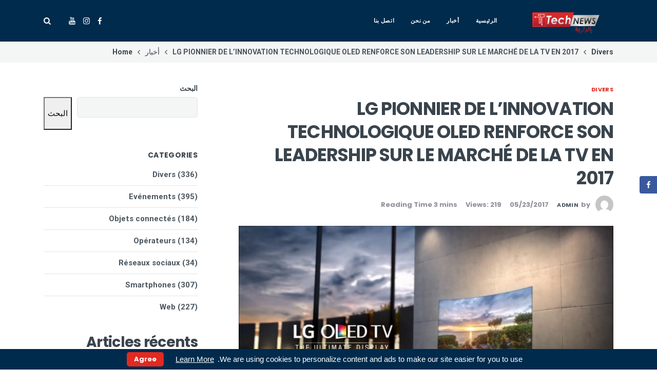

--- FILE ---
content_type: text/html; charset=UTF-8
request_url: https://technews.tn/lg-pionnier-de-linnovation-technologique-oled-renforce-son-leadership-sur-le-marche-de-la-tv-en-2017/
body_size: 18716
content:
<!DOCTYPE html>
<html dir="rtl" lang="ar">
<head>
	<meta charset="UTF-8">
	<meta name="viewport" content="width=device-width, initial-scale=1">
	<link rel="profile" href="http://gmpg.org/xfn/11">
	<title>LG PIONNIER DE L’INNOVATION TECHNOLOGIQUE OLED RENFORCE SON LEADERSHIP SUR LE MARCHÉ DE LA TV EN 2017 &#8211; technews.tn</title>
<meta name='robots' content='max-image-preview:large' />
<link href='https://fonts.gstatic.com' crossorigin rel='preconnect' />
<link rel="alternate" type="application/rss+xml" title="technews.tn &laquo; الخلاصة" href="https://technews.tn/feed/" />
<link rel="alternate" type="application/rss+xml" title="technews.tn &laquo; خلاصة التعليقات" href="https://technews.tn/comments/feed/" />
<link rel="alternate" title="oEmbed (JSON)" type="application/json+oembed" href="https://technews.tn/wp-json/oembed/1.0/embed?url=https%3A%2F%2Ftechnews.tn%2Flg-pionnier-de-linnovation-technologique-oled-renforce-son-leadership-sur-le-marche-de-la-tv-en-2017%2F" />
<link rel="alternate" title="oEmbed (XML)" type="text/xml+oembed" href="https://technews.tn/wp-json/oembed/1.0/embed?url=https%3A%2F%2Ftechnews.tn%2Flg-pionnier-de-linnovation-technologique-oled-renforce-son-leadership-sur-le-marche-de-la-tv-en-2017%2F&#038;format=xml" />
<style id='wp-img-auto-sizes-contain-inline-css' type='text/css'>
img:is([sizes=auto i],[sizes^="auto," i]){contain-intrinsic-size:3000px 1500px}
/*# sourceURL=wp-img-auto-sizes-contain-inline-css */
</style>
<style id='wp-emoji-styles-inline-css' type='text/css'>

	img.wp-smiley, img.emoji {
		display: inline !important;
		border: none !important;
		box-shadow: none !important;
		height: 1em !important;
		width: 1em !important;
		margin: 0 0.07em !important;
		vertical-align: -0.1em !important;
		background: none !important;
		padding: 0 !important;
	}
/*# sourceURL=wp-emoji-styles-inline-css */
</style>
<link rel='stylesheet' id='wp-block-library-rtl-css' href='https://technews.tn/wp-includes/css/dist/block-library/style-rtl.min.css?ver=6.9' type='text/css' media='all' />
<style id='classic-theme-styles-inline-css' type='text/css'>
/*! This file is auto-generated */
.wp-block-button__link{color:#fff;background-color:#32373c;border-radius:9999px;box-shadow:none;text-decoration:none;padding:calc(.667em + 2px) calc(1.333em + 2px);font-size:1.125em}.wp-block-file__button{background:#32373c;color:#fff;text-decoration:none}
/*# sourceURL=/wp-includes/css/classic-themes.min.css */
</style>
<style id='noptin-email-optin-style-inline-css' type='text/css'>
.wp-block-noptin-email-optin{align-items:center;box-sizing:border-box;display:flex;justify-content:center;min-height:280px;padding:20px;position:relative;text-align:center}.wp-block-noptin-email-optin *{box-sizing:border-box}.wp-block-noptin-email-optin form{width:100%}.wp-block-noptin-email-optin.is-style-noptin-flex .noptin-block-form-footer{align-items:center;display:flex;gap:10px;justify-content:center}.wp-block-noptin-email-optin.is-style-noptin-flex .noptin-block-form-footer .noptin_form_input_email{flex-grow:1;min-width:0}.wp-block-noptin-email-optin.is-style-noptin-flex .noptin-block-form-footer .noptin_form_submit{flex-shrink:1;margin-top:0}:where(.wp-block-noptin-email-optin:not(.is-style-noptin-unstyled) input.noptin_form_input_email){background-color:#fff;border:1px solid #ced4da;border-radius:.25rem;box-shadow:none;color:#495057;padding:.45rem 1.2rem;transition:border-color .15s ease-in-out,box-shadow .15s ease-in-out}:where(.wp-block-noptin-email-optin:not(.is-style-noptin-unstyled) input.noptin_form_input_email:focus){background-color:#fff;border-color:#73b1e9;color:#495057;outline:0}:where(.wp-block-noptin-email-optin:not(.is-style-noptin-unstyled) .noptin_form_submit){background-clip:padding-box;background-color:#1e73be;border:1px solid transparent;border-radius:.25rem;box-shadow:none;color:#fff;font-weight:400;padding:.45rem 1.2rem;transition:color .15s ease-in-out,background-color .15s ease-in-out,border-color .15s ease-in-out,box-shadow .15s ease-in-out}:where(.wp-block-noptin-email-optin:not(.is-style-noptin-unstyled) .noptin_form_submit):focus,:where(.wp-block-noptin-email-optin:not(.is-style-noptin-unstyled) .noptin_form_submit):hover{box-shadow:0 .5rem 1rem rgba(0,0,0,.15)}.wp-block-noptin-email-optin:not(.is-style-noptin-unstyled) .noptin_form_title{font-size:23px;font-weight:700;line-height:1.4125;margin-bottom:10px;margin-top:16px;padding-top:4px}.wp-block-noptin-email-optin:not(.is-style-noptin-unstyled) .noptin_form_description{font-size:16px;line-height:1.3;margin-bottom:10px}.wp-block-noptin-email-optin:not(.is-style-noptin-unstyled) input.noptin_form_input_email{display:block;margin:0;width:100%}.wp-block-noptin-email-optin:not(.is-style-noptin-unstyled) input.noptin_form_input_email::-ms-expand{background-color:transparent;border:0}.wp-block-noptin-email-optin:not(.is-style-noptin-unstyled) .noptin_form_submit{display:block;flex:1 0 0;margin-top:10px;position:relative;text-align:center;text-transform:none;-webkit-user-select:none;-moz-user-select:none;user-select:none;vertical-align:middle;width:100%}.wp-block-noptin-email-optin:not(.is-style-noptin-unstyled) .noptin_form_submit:focus,.wp-block-noptin-email-optin:not(.is-style-noptin-unstyled) .noptin_form_submit:hover{outline:0!important}.noptin-block-form-header:empty{display:none}

/*# sourceURL=https://technews.tn/wp-content/plugins/newsletter-optin-box/build/Forms/assets/css/style-new-form-block.css */
</style>
<link rel='stylesheet' id='noptin-form-css' href='https://technews.tn/wp-content/plugins/newsletter-optin-box/build/Forms/assets/css/style-form.css?ver=bde59fed1153516aaf60' type='text/css' media='all' />
<link rel='stylesheet' id='wp-components-rtl-css' href='https://technews.tn/wp-includes/css/dist/components/style-rtl.min.css?ver=6.9' type='text/css' media='all' />
<link rel='stylesheet' id='wp-preferences-css' href='https://technews.tn/wp-includes/css/dist/preferences/style.min.css?ver=6.9' type='text/css' media='all' />
<link rel='stylesheet' id='wp-block-editor-rtl-css' href='https://technews.tn/wp-includes/css/dist/block-editor/style-rtl.min.css?ver=6.9' type='text/css' media='all' />
<link rel='stylesheet' id='wp-reusable-blocks-rtl-css' href='https://technews.tn/wp-includes/css/dist/reusable-blocks/style-rtl.min.css?ver=6.9' type='text/css' media='all' />
<link rel='stylesheet' id='wp-patterns-rtl-css' href='https://technews.tn/wp-includes/css/dist/patterns/style-rtl.min.css?ver=6.9' type='text/css' media='all' />
<link rel='stylesheet' id='wp-editor-rtl-css' href='https://technews.tn/wp-includes/css/dist/editor/style-rtl.min.css?ver=6.9' type='text/css' media='all' />
<link rel='stylesheet' id='deo-core-block-style-css' href='https://technews.tn/wp-content/plugins/deo-core/blocks/blocks.style.build.css?ver=6.9' type='text/css' media='all' />
<style id='global-styles-inline-css' type='text/css'>
:root{--wp--preset--aspect-ratio--square: 1;--wp--preset--aspect-ratio--4-3: 4/3;--wp--preset--aspect-ratio--3-4: 3/4;--wp--preset--aspect-ratio--3-2: 3/2;--wp--preset--aspect-ratio--2-3: 2/3;--wp--preset--aspect-ratio--16-9: 16/9;--wp--preset--aspect-ratio--9-16: 9/16;--wp--preset--color--black: #000000;--wp--preset--color--cyan-bluish-gray: #abb8c3;--wp--preset--color--white: #ffffff;--wp--preset--color--pale-pink: #f78da7;--wp--preset--color--vivid-red: #E12A21;--wp--preset--color--luminous-vivid-orange: #ff6900;--wp--preset--color--luminous-vivid-amber: #fcb900;--wp--preset--color--light-green-cyan: #7bdcb5;--wp--preset--color--vivid-green-cyan: #00d084;--wp--preset--color--pale-cyan-blue: #8ed1fc;--wp--preset--color--vivid-cyan-blue: #0693e3;--wp--preset--color--vivid-purple: #9b51e0;--wp--preset--color--light-orange: #F8875F;--wp--preset--color--vivid-blue: #4C86E7;--wp--preset--color--turquoise: #30dca5;--wp--preset--color--light-blue: #f4f6f6;--wp--preset--color--dark-blue: #041726;--wp--preset--gradient--vivid-cyan-blue-to-vivid-purple: linear-gradient(135deg,rgb(6,147,227) 0%,rgb(155,81,224) 100%);--wp--preset--gradient--light-green-cyan-to-vivid-green-cyan: linear-gradient(135deg,rgb(122,220,180) 0%,rgb(0,208,130) 100%);--wp--preset--gradient--luminous-vivid-amber-to-luminous-vivid-orange: linear-gradient(135deg,rgb(252,185,0) 0%,rgb(255,105,0) 100%);--wp--preset--gradient--luminous-vivid-orange-to-vivid-red: linear-gradient(135deg,rgb(255,105,0) 0%,rgb(207,46,46) 100%);--wp--preset--gradient--very-light-gray-to-cyan-bluish-gray: linear-gradient(135deg,rgb(238,238,238) 0%,rgb(169,184,195) 100%);--wp--preset--gradient--cool-to-warm-spectrum: linear-gradient(135deg,rgb(74,234,220) 0%,rgb(151,120,209) 20%,rgb(207,42,186) 40%,rgb(238,44,130) 60%,rgb(251,105,98) 80%,rgb(254,248,76) 100%);--wp--preset--gradient--blush-light-purple: linear-gradient(135deg,rgb(255,206,236) 0%,rgb(152,150,240) 100%);--wp--preset--gradient--blush-bordeaux: linear-gradient(135deg,rgb(254,205,165) 0%,rgb(254,45,45) 50%,rgb(107,0,62) 100%);--wp--preset--gradient--luminous-dusk: linear-gradient(135deg,rgb(255,203,112) 0%,rgb(199,81,192) 50%,rgb(65,88,208) 100%);--wp--preset--gradient--pale-ocean: linear-gradient(135deg,rgb(255,245,203) 0%,rgb(182,227,212) 50%,rgb(51,167,181) 100%);--wp--preset--gradient--electric-grass: linear-gradient(135deg,rgb(202,248,128) 0%,rgb(113,206,126) 100%);--wp--preset--gradient--midnight: linear-gradient(135deg,rgb(2,3,129) 0%,rgb(40,116,252) 100%);--wp--preset--font-size--small: 13px;--wp--preset--font-size--medium: 20px;--wp--preset--font-size--large: 36px;--wp--preset--font-size--x-large: 42px;--wp--preset--spacing--20: 0.44rem;--wp--preset--spacing--30: 0.67rem;--wp--preset--spacing--40: 1rem;--wp--preset--spacing--50: 1.5rem;--wp--preset--spacing--60: 2.25rem;--wp--preset--spacing--70: 3.38rem;--wp--preset--spacing--80: 5.06rem;--wp--preset--shadow--natural: 6px 6px 9px rgba(0, 0, 0, 0.2);--wp--preset--shadow--deep: 12px 12px 50px rgba(0, 0, 0, 0.4);--wp--preset--shadow--sharp: 6px 6px 0px rgba(0, 0, 0, 0.2);--wp--preset--shadow--outlined: 6px 6px 0px -3px rgb(255, 255, 255), 6px 6px rgb(0, 0, 0);--wp--preset--shadow--crisp: 6px 6px 0px rgb(0, 0, 0);}:where(.is-layout-flex){gap: 0.5em;}:where(.is-layout-grid){gap: 0.5em;}body .is-layout-flex{display: flex;}.is-layout-flex{flex-wrap: wrap;align-items: center;}.is-layout-flex > :is(*, div){margin: 0;}body .is-layout-grid{display: grid;}.is-layout-grid > :is(*, div){margin: 0;}:where(.wp-block-columns.is-layout-flex){gap: 2em;}:where(.wp-block-columns.is-layout-grid){gap: 2em;}:where(.wp-block-post-template.is-layout-flex){gap: 1.25em;}:where(.wp-block-post-template.is-layout-grid){gap: 1.25em;}.has-black-color{color: var(--wp--preset--color--black) !important;}.has-cyan-bluish-gray-color{color: var(--wp--preset--color--cyan-bluish-gray) !important;}.has-white-color{color: var(--wp--preset--color--white) !important;}.has-pale-pink-color{color: var(--wp--preset--color--pale-pink) !important;}.has-vivid-red-color{color: var(--wp--preset--color--vivid-red) !important;}.has-luminous-vivid-orange-color{color: var(--wp--preset--color--luminous-vivid-orange) !important;}.has-luminous-vivid-amber-color{color: var(--wp--preset--color--luminous-vivid-amber) !important;}.has-light-green-cyan-color{color: var(--wp--preset--color--light-green-cyan) !important;}.has-vivid-green-cyan-color{color: var(--wp--preset--color--vivid-green-cyan) !important;}.has-pale-cyan-blue-color{color: var(--wp--preset--color--pale-cyan-blue) !important;}.has-vivid-cyan-blue-color{color: var(--wp--preset--color--vivid-cyan-blue) !important;}.has-vivid-purple-color{color: var(--wp--preset--color--vivid-purple) !important;}.has-black-background-color{background-color: var(--wp--preset--color--black) !important;}.has-cyan-bluish-gray-background-color{background-color: var(--wp--preset--color--cyan-bluish-gray) !important;}.has-white-background-color{background-color: var(--wp--preset--color--white) !important;}.has-pale-pink-background-color{background-color: var(--wp--preset--color--pale-pink) !important;}.has-vivid-red-background-color{background-color: var(--wp--preset--color--vivid-red) !important;}.has-luminous-vivid-orange-background-color{background-color: var(--wp--preset--color--luminous-vivid-orange) !important;}.has-luminous-vivid-amber-background-color{background-color: var(--wp--preset--color--luminous-vivid-amber) !important;}.has-light-green-cyan-background-color{background-color: var(--wp--preset--color--light-green-cyan) !important;}.has-vivid-green-cyan-background-color{background-color: var(--wp--preset--color--vivid-green-cyan) !important;}.has-pale-cyan-blue-background-color{background-color: var(--wp--preset--color--pale-cyan-blue) !important;}.has-vivid-cyan-blue-background-color{background-color: var(--wp--preset--color--vivid-cyan-blue) !important;}.has-vivid-purple-background-color{background-color: var(--wp--preset--color--vivid-purple) !important;}.has-black-border-color{border-color: var(--wp--preset--color--black) !important;}.has-cyan-bluish-gray-border-color{border-color: var(--wp--preset--color--cyan-bluish-gray) !important;}.has-white-border-color{border-color: var(--wp--preset--color--white) !important;}.has-pale-pink-border-color{border-color: var(--wp--preset--color--pale-pink) !important;}.has-vivid-red-border-color{border-color: var(--wp--preset--color--vivid-red) !important;}.has-luminous-vivid-orange-border-color{border-color: var(--wp--preset--color--luminous-vivid-orange) !important;}.has-luminous-vivid-amber-border-color{border-color: var(--wp--preset--color--luminous-vivid-amber) !important;}.has-light-green-cyan-border-color{border-color: var(--wp--preset--color--light-green-cyan) !important;}.has-vivid-green-cyan-border-color{border-color: var(--wp--preset--color--vivid-green-cyan) !important;}.has-pale-cyan-blue-border-color{border-color: var(--wp--preset--color--pale-cyan-blue) !important;}.has-vivid-cyan-blue-border-color{border-color: var(--wp--preset--color--vivid-cyan-blue) !important;}.has-vivid-purple-border-color{border-color: var(--wp--preset--color--vivid-purple) !important;}.has-vivid-cyan-blue-to-vivid-purple-gradient-background{background: var(--wp--preset--gradient--vivid-cyan-blue-to-vivid-purple) !important;}.has-light-green-cyan-to-vivid-green-cyan-gradient-background{background: var(--wp--preset--gradient--light-green-cyan-to-vivid-green-cyan) !important;}.has-luminous-vivid-amber-to-luminous-vivid-orange-gradient-background{background: var(--wp--preset--gradient--luminous-vivid-amber-to-luminous-vivid-orange) !important;}.has-luminous-vivid-orange-to-vivid-red-gradient-background{background: var(--wp--preset--gradient--luminous-vivid-orange-to-vivid-red) !important;}.has-very-light-gray-to-cyan-bluish-gray-gradient-background{background: var(--wp--preset--gradient--very-light-gray-to-cyan-bluish-gray) !important;}.has-cool-to-warm-spectrum-gradient-background{background: var(--wp--preset--gradient--cool-to-warm-spectrum) !important;}.has-blush-light-purple-gradient-background{background: var(--wp--preset--gradient--blush-light-purple) !important;}.has-blush-bordeaux-gradient-background{background: var(--wp--preset--gradient--blush-bordeaux) !important;}.has-luminous-dusk-gradient-background{background: var(--wp--preset--gradient--luminous-dusk) !important;}.has-pale-ocean-gradient-background{background: var(--wp--preset--gradient--pale-ocean) !important;}.has-electric-grass-gradient-background{background: var(--wp--preset--gradient--electric-grass) !important;}.has-midnight-gradient-background{background: var(--wp--preset--gradient--midnight) !important;}.has-small-font-size{font-size: var(--wp--preset--font-size--small) !important;}.has-medium-font-size{font-size: var(--wp--preset--font-size--medium) !important;}.has-large-font-size{font-size: var(--wp--preset--font-size--large) !important;}.has-x-large-font-size{font-size: var(--wp--preset--font-size--x-large) !important;}
:where(.wp-block-post-template.is-layout-flex){gap: 1.25em;}:where(.wp-block-post-template.is-layout-grid){gap: 1.25em;}
:where(.wp-block-term-template.is-layout-flex){gap: 1.25em;}:where(.wp-block-term-template.is-layout-grid){gap: 1.25em;}
:where(.wp-block-columns.is-layout-flex){gap: 2em;}:where(.wp-block-columns.is-layout-grid){gap: 2em;}
:root :where(.wp-block-pullquote){font-size: 1.5em;line-height: 1.6;}
/*# sourceURL=global-styles-inline-css */
</style>
<link rel='stylesheet' id='contact-form-7-css' href='https://technews.tn/wp-content/plugins/contact-form-7/includes/css/styles.css?ver=6.1.4' type='text/css' media='all' />
<link rel='stylesheet' id='contact-form-7-rtl-css' href='https://technews.tn/wp-content/plugins/contact-form-7/includes/css/styles-rtl.css?ver=6.1.4' type='text/css' media='all' />
<link rel='stylesheet' id='custom-carousel-a-css' href='https://technews.tn/wp-content/plugins/mrad-post-carousel/mrad-post-carousel.css?ver=1.0' type='text/css' media='all' />
<link rel='stylesheet' id='custom-carousel-css' href='https://technews.tn/wp-content/plugins/related-posts-infinite-scroll/related-posts-infinite-scroll.css?ver=1.0' type='text/css' media='all' />
<link rel='stylesheet' id='deo-font-icons-css' href='https://technews.tn/wp-content/themes/neotech/assets/css/font-icons.css?ver=6.9' type='text/css' media='all' />
<link rel='stylesheet' id='cookieconsent-css' href='https://technews.tn/wp-content/themes/neotech/assets/css/cookieconsent.min.css?ver=6.9' type='text/css' media='all' />
<link rel='stylesheet' id='deo-styles-rtl-css' href='https://technews.tn/wp-content/themes/neotech/style.min-rtl.css?ver=1.9.1' type='text/css' media='all' />
<link rel='stylesheet' id='bsfrt_frontend-css' href='https://technews.tn/wp-content/plugins/read-meter/assets/css/bsfrt-frontend-css.min.css?ver=1.0.11' type='text/css' media='all' />
<link rel='stylesheet' id='wp_review-style-css' href='https://technews.tn/wp-content/plugins/wp-review/public/css/wp-review.css?ver=5.3.5' type='text/css' media='all' />
<script type="text/javascript" src="https://technews.tn/wp-includes/js/jquery/jquery.min.js?ver=3.7.1" id="jquery-core-js"></script>
<script type="text/javascript" src="https://technews.tn/wp-includes/js/jquery/jquery-migrate.min.js?ver=3.4.1" id="jquery-migrate-js"></script>
<link rel="https://api.w.org/" href="https://technews.tn/wp-json/" /><link rel="alternate" title="JSON" type="application/json" href="https://technews.tn/wp-json/wp/v2/posts/2016" /><link rel="EditURI" type="application/rsd+xml" title="RSD" href="https://technews.tn/xmlrpc.php?rsd" />
<meta name="generator" content="WordPress 6.9" />
<link rel="canonical" href="https://technews.tn/lg-pionnier-de-linnovation-technologique-oled-renforce-son-leadership-sur-le-marche-de-la-tv-en-2017/" />
<link rel='shortlink' href='https://technews.tn/?p=2016' />
<!-- start Simple Custom CSS and JS -->
<style type="text/css">
/* Ajouter votre code CSS ici.
                     
Par exemple:
.exemple {
    color: red;
}

Pour améliorer vos connaissances en CSS, visitez http://www.w3schools.com/css/css_syntax.asp

Fin du commentaire */ 
[dir="rtl"] {
	text-align:right !important;
}
@media(min-width:992px){
[data-id="e94a126"]{
	    margin-top: -30px;
    z-index: 1000000;
    border-radius: 25px 25px 0 0;
    overflow: hidden;
    box-shadow: 1px 3px 10px black;
}
}

/*video*/
@media(min-width:1200px){
#video-playlist-wrapper-9ed0f3e .video-playlist__list{
	
    position: absolute !important;
    right: 0;
    top: 0;
    background: #ffffff59;
    height: 100%;
    width: 30%;
    overflow: hidden;
    overflow-y: auto;
    backdrop-filter: blur(5px);
    padding: 10px;
    border: none ;
    border-left: 3px solid white;

	
}
#video-playlist-wrapper-9ed0f3e .video-playlist__content {
	width:100% !important;
}
	.video-playlist__list-item--active {
    background-color: #f4f6f6;
    background: #e12a21ed;
    color: white;
    border-radius: 15px;
    box-shadow: 1px 3px 10px rgb(0 0 0 / 10%) !important;
}
	.video-playlist__list-item--active	h4{
		color:white !important
	}
	.video-playlist__list-item {

    border-bottom: none !important;
}
}
.blog  .row article{
	transition:all .3s;
	padding:15px;
	border-radius:15px;
}
.blog  .row article:hover{
	 box-shadow: 1px 3px 10px rgb(0 0 0 / 60%);
 }
.deo-load-more-container article{
	transition:all .5s;
	padding:15px !important;
	border-radius:10px;
    box-shadow: 1px 3px 10px rgb(0 0 0 / 20%);

}
.deo-load-more-container article:hover{
	transform:translatey(-10px);

}

[data-id="c799489"] .elementor-widget-wrap {
	display: grid !important;
    place-items: center !important;
}
.noptin-form-submit {
	background: linear-gradient(to right, #FB4A64 0%, #F8875F 100%);
}
.noptin-optin-form-wrapper{
	background:rgb(255 255 255 / 60%) !important;
}


</style>
<!-- end Simple Custom CSS and JS -->
     <script src="https://kit.fontawesome.com/5b7315c09d.js" crossorigin="anonymous"></script> 
    <meta name="generator" content="Elementor 3.34.0; features: e_font_icon_svg, additional_custom_breakpoints; settings: css_print_method-external, google_font-enabled, font_display-swap">
			<style>
				.e-con.e-parent:nth-of-type(n+4):not(.e-lazyloaded):not(.e-no-lazyload),
				.e-con.e-parent:nth-of-type(n+4):not(.e-lazyloaded):not(.e-no-lazyload) * {
					background-image: none !important;
				}
				@media screen and (max-height: 1024px) {
					.e-con.e-parent:nth-of-type(n+3):not(.e-lazyloaded):not(.e-no-lazyload),
					.e-con.e-parent:nth-of-type(n+3):not(.e-lazyloaded):not(.e-no-lazyload) * {
						background-image: none !important;
					}
				}
				@media screen and (max-height: 640px) {
					.e-con.e-parent:nth-of-type(n+2):not(.e-lazyloaded):not(.e-no-lazyload),
					.e-con.e-parent:nth-of-type(n+2):not(.e-lazyloaded):not(.e-no-lazyload) * {
						background-image: none !important;
					}
				}
			</style>
			
<style type="text/css">
.entry-content .bsf-rt-reading-time,
.post-content .bsf-rt-reading-time {
background: #eeeeee;

color: #333333;

font-size: 15px;

margin-top: 
		1px;

margin-right: 
		1px;

margin-bottom: 
		1px;

margin-left: 
		1px;

padding-top: 
		0.5em;

padding-right: 
		0.7em;

padding-bottom: 
		0.5em;

padding-left: 
		0.7em;

width: max-content;

display: block;

min-width: 100px;

}

</style>
		<link rel="icon" href="https://technews.tn/wp-content/uploads/2023/11/cropped-image_png-32x32.png" sizes="32x32" />
<link rel="icon" href="https://technews.tn/wp-content/uploads/2023/11/cropped-image_png-192x192.png" sizes="192x192" />
<link rel="apple-touch-icon" href="https://technews.tn/wp-content/uploads/2023/11/cropped-image_png-180x180.png" />
<meta name="msapplication-TileImage" content="https://technews.tn/wp-content/uploads/2023/11/cropped-image_png-270x270.png" />
		<style type="text/css" id="wp-custom-css">
			.hero {
	height: 65vh;
}

@media only screen and (max-width: 767px) {
	.hero {
		height: 400px;
	}
}		</style>
		<style id="kirki-inline-styles">@media (min-width: 992px){.nav, .nav__flex-parent, .nav--sticky, .nav--sticky.sticky{height:81px;}.nav{min-height:81px;}.nav__menu > li > a{line-height:81px;}}.nav__holder .logo__img{max-height:178px;}a, .loader, .nav__menu > .active > a, .nav__menu > li > a:hover, .nav__dropdown-menu > li > a:hover, .nav__dropdown-menu > li > a:focus, .entry__meta a:hover, .entry__meta a:focus, .entry__meta-category, h1 > a:hover, h1 > a:focus, h2 > a:hover, h2 > a:focus, h3 > a:hover, h3 > a:focus, h4 > a:hover, h4 > a:focus, h5 > a:hover, h5 > a:focus, h6 > a:hover, h6 > a:focus, .tab-post__tabs .tabs__item .is-active, .tab-post__tabs .tabs__item .tabs__item--active, .widget-popular-posts__entry-title a:hover, .widget_recent_entries a:hover, .widget_recent_comments a:hover, .widget_nav_menu a:hover, .widget_archive a:hover, .widget_pages a:hover, .widget_categories a:hover, .widget_meta a:hover, .tab-post__tabs .tabs__item a:hover, .tab-post__tabs .tabs__item a:focus, .entry__title:hover a, .featured-posts-slider__entry-title:hover a, .entry-author__name:hover, .related-posts__entry-title:hover a, .comment-edit-link, .post-list-small__entry:hover .post-list-small__entry-title, .video-playlist__list-item:hover .video-playlist__list-item-title, .flickity-prev-next-button:hover, .socials--nobase a:hover, .socials--nobase a:focus, .nav__right a:hover, .nav__right a:focus, .highlight, .breadcrumbs a:hover, .footer .widget.widget_calendar a, .copyright a:hover, .copyright a:focus{color:#E12A21;}.btn--color, .btn--button:focus, .nav__menu > li > a:after, .post-password-form label + input, #back-to-top:hover, .widget_tag_cloud a:hover, .page-numbers.current, .page-numbers:not(span):hover, .entry__meta-category--label, .entry__meta-category-holder .entry__meta-category, .widget-popular-posts__number{background-color:#E12A21;}input:focus, textarea:focus{border-color:#E12A21;}.elementor-widget-tabs .elementor-tab-title.elementor-active, .carousel-thumbs .carousel-cell.is-selected .carousel-thumbs__item{border-top-color:#E12A21;}.btn-color{background:linear-gradient(to right, #FB4A64 0%, #F8875F 100%);}.nav__holder{background-color:#002B4D;}.nav__menu > li > a, .nav__socials a, .nav__subscribe, .nav__search-trigger, .sidenav__menu-link, .sidenav__menu--is-open > .sidenav__menu-toggle, .sidenav__menu-toggle{color:#ffffff;}.nav__dropdown-menu, .sidenav__menu-dropdown{background-color:#041726;}.nav__dropdown-menu > li > a{color:#adb4ba;}.sidenav{background-color:#041726;}.sidenav__menu-dropdown a{color:#919BA3;}.sidenav__menu--is-open > a{background-color:#002B4D;}.sidenav__menu li, .sidenav__search-mobile-input{border-color:#182835;}.sidenav__search-mobile-submit, .sidenav__search-mobile-input{color:#9AA3AB;}.sidenav__search-mobile-form input::-webkit-input-placeholder{color:#9AA3AB;}.sidenav__search-mobile-form input:-moz-placeholder, .sidenav__search-mobile-form input::-moz-placeholder{color:#9AA3AB;}.sidenav__search-mobile-form input:-ms-input-placeholder{color:#9AA3AB;}.nav-icon-toggle__inner, .nav-icon-toggle__inner:before, .nav-icon-toggle__inner:after{background-color:#ffffff;}.entry__article p a, .entry__article li:not(.wp-social-link) a{color:#4C86E7;}.entry__meta li, .entry__meta a, .entry-author__website{color:#908E99;}.breadcrumbs-wrap{background-color:#f4f6f6;}h1,h2,h3,h4,h5,h6, .widget-upcoming-icos span, .sidebar .widget_mc4wp_form_widget .widget-title, .widget-popular-posts__entry-title a, label{color:#3A444D;}body, .deo-newsletter-gdpr-checkbox__label, .widget_tag_cloud a{color:#49545E;}.footer{background-color:#002B4D;}.footer__widgets .widget_categories li, .footer__widgets .widget_recent_entries li, .footer__widgets .widget_nav_menu li, .footer__widgets .widget_archive li, .footer__widgets .widget_pages li, .footer__widgets .widget_meta li, .footer__widgets .widget .sub-menu li:first-child, .footer__widgets .widget .children li:first-child, .footer__widgets .widget_rss li, .footer__widgets .widget_tag_cloud a, .footer__widgets .widget_product_tag_cloud a, .footer__widgets .recentcomments{border-color:#254054;}.footer__widgets .widget-title{color:#ffffff;}.footer__widgets p, .footer__widgets a:not(.social), .footer__widgets li, .footer__widgets #wp-calendar caption, .footer__widgets #wp-calendar a, .footer__widgets .widget_rss .rsswidget, .footer__widgets .widget_recent_comments .recentcomments a, .footer__widgets .deo-newsletter-gdpr-checkbox__label, .footer__widgets ul li a:hover{color:#ffffff;}.footer__bottom{background-color:#041726;}.copyright{color:#9AA3AB;}h1{font-family:Poppins;font-size:35px;font-weight:600;line-height:1.3;}h2{font-family:Poppins;font-size:28px;font-weight:600;line-height:1.3;}h3{font-family:Poppins;font-size:24px;font-weight:600;line-height:1.3;}h4{font-family:Poppins;font-size:20px;font-weight:600;line-height:1.3;}h5{font-family:Poppins;font-size:18px;font-weight:600;line-height:1.3;}h6, .elementor-widget-tabs .elementor-tab-title, .elementor-accordion .elementor-tab-title{font-family:Poppins;font-size:15px;font-weight:600;line-height:1.3;}body, .copyright{font-family:Roboto;font-size:15px;line-height:1.5;}.entry__article{font-size:1.0625rem;line-height:1.8;}/* devanagari */
@font-face {
  font-family: 'Poppins';
  font-style: normal;
  font-weight: 400;
  font-display: swap;
  src: url(https://technews.tn/wp-content/fonts/poppins/font) format('woff');
  unicode-range: U+0900-097F, U+1CD0-1CF9, U+200C-200D, U+20A8, U+20B9, U+20F0, U+25CC, U+A830-A839, U+A8E0-A8FF, U+11B00-11B09;
}
/* latin-ext */
@font-face {
  font-family: 'Poppins';
  font-style: normal;
  font-weight: 400;
  font-display: swap;
  src: url(https://technews.tn/wp-content/fonts/poppins/font) format('woff');
  unicode-range: U+0100-02BA, U+02BD-02C5, U+02C7-02CC, U+02CE-02D7, U+02DD-02FF, U+0304, U+0308, U+0329, U+1D00-1DBF, U+1E00-1E9F, U+1EF2-1EFF, U+2020, U+20A0-20AB, U+20AD-20C0, U+2113, U+2C60-2C7F, U+A720-A7FF;
}
/* latin */
@font-face {
  font-family: 'Poppins';
  font-style: normal;
  font-weight: 400;
  font-display: swap;
  src: url(https://technews.tn/wp-content/fonts/poppins/font) format('woff');
  unicode-range: U+0000-00FF, U+0131, U+0152-0153, U+02BB-02BC, U+02C6, U+02DA, U+02DC, U+0304, U+0308, U+0329, U+2000-206F, U+20AC, U+2122, U+2191, U+2193, U+2212, U+2215, U+FEFF, U+FFFD;
}
/* devanagari */
@font-face {
  font-family: 'Poppins';
  font-style: normal;
  font-weight: 600;
  font-display: swap;
  src: url(https://technews.tn/wp-content/fonts/poppins/font) format('woff');
  unicode-range: U+0900-097F, U+1CD0-1CF9, U+200C-200D, U+20A8, U+20B9, U+20F0, U+25CC, U+A830-A839, U+A8E0-A8FF, U+11B00-11B09;
}
/* latin-ext */
@font-face {
  font-family: 'Poppins';
  font-style: normal;
  font-weight: 600;
  font-display: swap;
  src: url(https://technews.tn/wp-content/fonts/poppins/font) format('woff');
  unicode-range: U+0100-02BA, U+02BD-02C5, U+02C7-02CC, U+02CE-02D7, U+02DD-02FF, U+0304, U+0308, U+0329, U+1D00-1DBF, U+1E00-1E9F, U+1EF2-1EFF, U+2020, U+20A0-20AB, U+20AD-20C0, U+2113, U+2C60-2C7F, U+A720-A7FF;
}
/* latin */
@font-face {
  font-family: 'Poppins';
  font-style: normal;
  font-weight: 600;
  font-display: swap;
  src: url(https://technews.tn/wp-content/fonts/poppins/font) format('woff');
  unicode-range: U+0000-00FF, U+0131, U+0152-0153, U+02BB-02BC, U+02C6, U+02DA, U+02DC, U+0304, U+0308, U+0329, U+2000-206F, U+20AC, U+2122, U+2191, U+2193, U+2212, U+2215, U+FEFF, U+FFFD;
}
/* devanagari */
@font-face {
  font-family: 'Poppins';
  font-style: normal;
  font-weight: 700;
  font-display: swap;
  src: url(https://technews.tn/wp-content/fonts/poppins/font) format('woff');
  unicode-range: U+0900-097F, U+1CD0-1CF9, U+200C-200D, U+20A8, U+20B9, U+20F0, U+25CC, U+A830-A839, U+A8E0-A8FF, U+11B00-11B09;
}
/* latin-ext */
@font-face {
  font-family: 'Poppins';
  font-style: normal;
  font-weight: 700;
  font-display: swap;
  src: url(https://technews.tn/wp-content/fonts/poppins/font) format('woff');
  unicode-range: U+0100-02BA, U+02BD-02C5, U+02C7-02CC, U+02CE-02D7, U+02DD-02FF, U+0304, U+0308, U+0329, U+1D00-1DBF, U+1E00-1E9F, U+1EF2-1EFF, U+2020, U+20A0-20AB, U+20AD-20C0, U+2113, U+2C60-2C7F, U+A720-A7FF;
}
/* latin */
@font-face {
  font-family: 'Poppins';
  font-style: normal;
  font-weight: 700;
  font-display: swap;
  src: url(https://technews.tn/wp-content/fonts/poppins/font) format('woff');
  unicode-range: U+0000-00FF, U+0131, U+0152-0153, U+02BB-02BC, U+02C6, U+02DA, U+02DC, U+0304, U+0308, U+0329, U+2000-206F, U+20AC, U+2122, U+2191, U+2193, U+2212, U+2215, U+FEFF, U+FFFD;
}/* cyrillic-ext */
@font-face {
  font-family: 'Roboto';
  font-style: italic;
  font-weight: 400;
  font-stretch: normal;
  font-display: swap;
  src: url(https://technews.tn/wp-content/fonts/roboto/font) format('woff');
  unicode-range: U+0460-052F, U+1C80-1C8A, U+20B4, U+2DE0-2DFF, U+A640-A69F, U+FE2E-FE2F;
}
/* cyrillic */
@font-face {
  font-family: 'Roboto';
  font-style: italic;
  font-weight: 400;
  font-stretch: normal;
  font-display: swap;
  src: url(https://technews.tn/wp-content/fonts/roboto/font) format('woff');
  unicode-range: U+0301, U+0400-045F, U+0490-0491, U+04B0-04B1, U+2116;
}
/* greek-ext */
@font-face {
  font-family: 'Roboto';
  font-style: italic;
  font-weight: 400;
  font-stretch: normal;
  font-display: swap;
  src: url(https://technews.tn/wp-content/fonts/roboto/font) format('woff');
  unicode-range: U+1F00-1FFF;
}
/* greek */
@font-face {
  font-family: 'Roboto';
  font-style: italic;
  font-weight: 400;
  font-stretch: normal;
  font-display: swap;
  src: url(https://technews.tn/wp-content/fonts/roboto/font) format('woff');
  unicode-range: U+0370-0377, U+037A-037F, U+0384-038A, U+038C, U+038E-03A1, U+03A3-03FF;
}
/* math */
@font-face {
  font-family: 'Roboto';
  font-style: italic;
  font-weight: 400;
  font-stretch: normal;
  font-display: swap;
  src: url(https://technews.tn/wp-content/fonts/roboto/font) format('woff');
  unicode-range: U+0302-0303, U+0305, U+0307-0308, U+0310, U+0312, U+0315, U+031A, U+0326-0327, U+032C, U+032F-0330, U+0332-0333, U+0338, U+033A, U+0346, U+034D, U+0391-03A1, U+03A3-03A9, U+03B1-03C9, U+03D1, U+03D5-03D6, U+03F0-03F1, U+03F4-03F5, U+2016-2017, U+2034-2038, U+203C, U+2040, U+2043, U+2047, U+2050, U+2057, U+205F, U+2070-2071, U+2074-208E, U+2090-209C, U+20D0-20DC, U+20E1, U+20E5-20EF, U+2100-2112, U+2114-2115, U+2117-2121, U+2123-214F, U+2190, U+2192, U+2194-21AE, U+21B0-21E5, U+21F1-21F2, U+21F4-2211, U+2213-2214, U+2216-22FF, U+2308-230B, U+2310, U+2319, U+231C-2321, U+2336-237A, U+237C, U+2395, U+239B-23B7, U+23D0, U+23DC-23E1, U+2474-2475, U+25AF, U+25B3, U+25B7, U+25BD, U+25C1, U+25CA, U+25CC, U+25FB, U+266D-266F, U+27C0-27FF, U+2900-2AFF, U+2B0E-2B11, U+2B30-2B4C, U+2BFE, U+3030, U+FF5B, U+FF5D, U+1D400-1D7FF, U+1EE00-1EEFF;
}
/* symbols */
@font-face {
  font-family: 'Roboto';
  font-style: italic;
  font-weight: 400;
  font-stretch: normal;
  font-display: swap;
  src: url(https://technews.tn/wp-content/fonts/roboto/font) format('woff');
  unicode-range: U+0001-000C, U+000E-001F, U+007F-009F, U+20DD-20E0, U+20E2-20E4, U+2150-218F, U+2190, U+2192, U+2194-2199, U+21AF, U+21E6-21F0, U+21F3, U+2218-2219, U+2299, U+22C4-22C6, U+2300-243F, U+2440-244A, U+2460-24FF, U+25A0-27BF, U+2800-28FF, U+2921-2922, U+2981, U+29BF, U+29EB, U+2B00-2BFF, U+4DC0-4DFF, U+FFF9-FFFB, U+10140-1018E, U+10190-1019C, U+101A0, U+101D0-101FD, U+102E0-102FB, U+10E60-10E7E, U+1D2C0-1D2D3, U+1D2E0-1D37F, U+1F000-1F0FF, U+1F100-1F1AD, U+1F1E6-1F1FF, U+1F30D-1F30F, U+1F315, U+1F31C, U+1F31E, U+1F320-1F32C, U+1F336, U+1F378, U+1F37D, U+1F382, U+1F393-1F39F, U+1F3A7-1F3A8, U+1F3AC-1F3AF, U+1F3C2, U+1F3C4-1F3C6, U+1F3CA-1F3CE, U+1F3D4-1F3E0, U+1F3ED, U+1F3F1-1F3F3, U+1F3F5-1F3F7, U+1F408, U+1F415, U+1F41F, U+1F426, U+1F43F, U+1F441-1F442, U+1F444, U+1F446-1F449, U+1F44C-1F44E, U+1F453, U+1F46A, U+1F47D, U+1F4A3, U+1F4B0, U+1F4B3, U+1F4B9, U+1F4BB, U+1F4BF, U+1F4C8-1F4CB, U+1F4D6, U+1F4DA, U+1F4DF, U+1F4E3-1F4E6, U+1F4EA-1F4ED, U+1F4F7, U+1F4F9-1F4FB, U+1F4FD-1F4FE, U+1F503, U+1F507-1F50B, U+1F50D, U+1F512-1F513, U+1F53E-1F54A, U+1F54F-1F5FA, U+1F610, U+1F650-1F67F, U+1F687, U+1F68D, U+1F691, U+1F694, U+1F698, U+1F6AD, U+1F6B2, U+1F6B9-1F6BA, U+1F6BC, U+1F6C6-1F6CF, U+1F6D3-1F6D7, U+1F6E0-1F6EA, U+1F6F0-1F6F3, U+1F6F7-1F6FC, U+1F700-1F7FF, U+1F800-1F80B, U+1F810-1F847, U+1F850-1F859, U+1F860-1F887, U+1F890-1F8AD, U+1F8B0-1F8BB, U+1F8C0-1F8C1, U+1F900-1F90B, U+1F93B, U+1F946, U+1F984, U+1F996, U+1F9E9, U+1FA00-1FA6F, U+1FA70-1FA7C, U+1FA80-1FA89, U+1FA8F-1FAC6, U+1FACE-1FADC, U+1FADF-1FAE9, U+1FAF0-1FAF8, U+1FB00-1FBFF;
}
/* vietnamese */
@font-face {
  font-family: 'Roboto';
  font-style: italic;
  font-weight: 400;
  font-stretch: normal;
  font-display: swap;
  src: url(https://technews.tn/wp-content/fonts/roboto/font) format('woff');
  unicode-range: U+0102-0103, U+0110-0111, U+0128-0129, U+0168-0169, U+01A0-01A1, U+01AF-01B0, U+0300-0301, U+0303-0304, U+0308-0309, U+0323, U+0329, U+1EA0-1EF9, U+20AB;
}
/* latin-ext */
@font-face {
  font-family: 'Roboto';
  font-style: italic;
  font-weight: 400;
  font-stretch: normal;
  font-display: swap;
  src: url(https://technews.tn/wp-content/fonts/roboto/font) format('woff');
  unicode-range: U+0100-02BA, U+02BD-02C5, U+02C7-02CC, U+02CE-02D7, U+02DD-02FF, U+0304, U+0308, U+0329, U+1D00-1DBF, U+1E00-1E9F, U+1EF2-1EFF, U+2020, U+20A0-20AB, U+20AD-20C0, U+2113, U+2C60-2C7F, U+A720-A7FF;
}
/* latin */
@font-face {
  font-family: 'Roboto';
  font-style: italic;
  font-weight: 400;
  font-stretch: normal;
  font-display: swap;
  src: url(https://technews.tn/wp-content/fonts/roboto/font) format('woff');
  unicode-range: U+0000-00FF, U+0131, U+0152-0153, U+02BB-02BC, U+02C6, U+02DA, U+02DC, U+0304, U+0308, U+0329, U+2000-206F, U+20AC, U+2122, U+2191, U+2193, U+2212, U+2215, U+FEFF, U+FFFD;
}
/* cyrillic-ext */
@font-face {
  font-family: 'Roboto';
  font-style: normal;
  font-weight: 400;
  font-stretch: normal;
  font-display: swap;
  src: url(https://technews.tn/wp-content/fonts/roboto/font) format('woff');
  unicode-range: U+0460-052F, U+1C80-1C8A, U+20B4, U+2DE0-2DFF, U+A640-A69F, U+FE2E-FE2F;
}
/* cyrillic */
@font-face {
  font-family: 'Roboto';
  font-style: normal;
  font-weight: 400;
  font-stretch: normal;
  font-display: swap;
  src: url(https://technews.tn/wp-content/fonts/roboto/font) format('woff');
  unicode-range: U+0301, U+0400-045F, U+0490-0491, U+04B0-04B1, U+2116;
}
/* greek-ext */
@font-face {
  font-family: 'Roboto';
  font-style: normal;
  font-weight: 400;
  font-stretch: normal;
  font-display: swap;
  src: url(https://technews.tn/wp-content/fonts/roboto/font) format('woff');
  unicode-range: U+1F00-1FFF;
}
/* greek */
@font-face {
  font-family: 'Roboto';
  font-style: normal;
  font-weight: 400;
  font-stretch: normal;
  font-display: swap;
  src: url(https://technews.tn/wp-content/fonts/roboto/font) format('woff');
  unicode-range: U+0370-0377, U+037A-037F, U+0384-038A, U+038C, U+038E-03A1, U+03A3-03FF;
}
/* math */
@font-face {
  font-family: 'Roboto';
  font-style: normal;
  font-weight: 400;
  font-stretch: normal;
  font-display: swap;
  src: url(https://technews.tn/wp-content/fonts/roboto/font) format('woff');
  unicode-range: U+0302-0303, U+0305, U+0307-0308, U+0310, U+0312, U+0315, U+031A, U+0326-0327, U+032C, U+032F-0330, U+0332-0333, U+0338, U+033A, U+0346, U+034D, U+0391-03A1, U+03A3-03A9, U+03B1-03C9, U+03D1, U+03D5-03D6, U+03F0-03F1, U+03F4-03F5, U+2016-2017, U+2034-2038, U+203C, U+2040, U+2043, U+2047, U+2050, U+2057, U+205F, U+2070-2071, U+2074-208E, U+2090-209C, U+20D0-20DC, U+20E1, U+20E5-20EF, U+2100-2112, U+2114-2115, U+2117-2121, U+2123-214F, U+2190, U+2192, U+2194-21AE, U+21B0-21E5, U+21F1-21F2, U+21F4-2211, U+2213-2214, U+2216-22FF, U+2308-230B, U+2310, U+2319, U+231C-2321, U+2336-237A, U+237C, U+2395, U+239B-23B7, U+23D0, U+23DC-23E1, U+2474-2475, U+25AF, U+25B3, U+25B7, U+25BD, U+25C1, U+25CA, U+25CC, U+25FB, U+266D-266F, U+27C0-27FF, U+2900-2AFF, U+2B0E-2B11, U+2B30-2B4C, U+2BFE, U+3030, U+FF5B, U+FF5D, U+1D400-1D7FF, U+1EE00-1EEFF;
}
/* symbols */
@font-face {
  font-family: 'Roboto';
  font-style: normal;
  font-weight: 400;
  font-stretch: normal;
  font-display: swap;
  src: url(https://technews.tn/wp-content/fonts/roboto/font) format('woff');
  unicode-range: U+0001-000C, U+000E-001F, U+007F-009F, U+20DD-20E0, U+20E2-20E4, U+2150-218F, U+2190, U+2192, U+2194-2199, U+21AF, U+21E6-21F0, U+21F3, U+2218-2219, U+2299, U+22C4-22C6, U+2300-243F, U+2440-244A, U+2460-24FF, U+25A0-27BF, U+2800-28FF, U+2921-2922, U+2981, U+29BF, U+29EB, U+2B00-2BFF, U+4DC0-4DFF, U+FFF9-FFFB, U+10140-1018E, U+10190-1019C, U+101A0, U+101D0-101FD, U+102E0-102FB, U+10E60-10E7E, U+1D2C0-1D2D3, U+1D2E0-1D37F, U+1F000-1F0FF, U+1F100-1F1AD, U+1F1E6-1F1FF, U+1F30D-1F30F, U+1F315, U+1F31C, U+1F31E, U+1F320-1F32C, U+1F336, U+1F378, U+1F37D, U+1F382, U+1F393-1F39F, U+1F3A7-1F3A8, U+1F3AC-1F3AF, U+1F3C2, U+1F3C4-1F3C6, U+1F3CA-1F3CE, U+1F3D4-1F3E0, U+1F3ED, U+1F3F1-1F3F3, U+1F3F5-1F3F7, U+1F408, U+1F415, U+1F41F, U+1F426, U+1F43F, U+1F441-1F442, U+1F444, U+1F446-1F449, U+1F44C-1F44E, U+1F453, U+1F46A, U+1F47D, U+1F4A3, U+1F4B0, U+1F4B3, U+1F4B9, U+1F4BB, U+1F4BF, U+1F4C8-1F4CB, U+1F4D6, U+1F4DA, U+1F4DF, U+1F4E3-1F4E6, U+1F4EA-1F4ED, U+1F4F7, U+1F4F9-1F4FB, U+1F4FD-1F4FE, U+1F503, U+1F507-1F50B, U+1F50D, U+1F512-1F513, U+1F53E-1F54A, U+1F54F-1F5FA, U+1F610, U+1F650-1F67F, U+1F687, U+1F68D, U+1F691, U+1F694, U+1F698, U+1F6AD, U+1F6B2, U+1F6B9-1F6BA, U+1F6BC, U+1F6C6-1F6CF, U+1F6D3-1F6D7, U+1F6E0-1F6EA, U+1F6F0-1F6F3, U+1F6F7-1F6FC, U+1F700-1F7FF, U+1F800-1F80B, U+1F810-1F847, U+1F850-1F859, U+1F860-1F887, U+1F890-1F8AD, U+1F8B0-1F8BB, U+1F8C0-1F8C1, U+1F900-1F90B, U+1F93B, U+1F946, U+1F984, U+1F996, U+1F9E9, U+1FA00-1FA6F, U+1FA70-1FA7C, U+1FA80-1FA89, U+1FA8F-1FAC6, U+1FACE-1FADC, U+1FADF-1FAE9, U+1FAF0-1FAF8, U+1FB00-1FBFF;
}
/* vietnamese */
@font-face {
  font-family: 'Roboto';
  font-style: normal;
  font-weight: 400;
  font-stretch: normal;
  font-display: swap;
  src: url(https://technews.tn/wp-content/fonts/roboto/font) format('woff');
  unicode-range: U+0102-0103, U+0110-0111, U+0128-0129, U+0168-0169, U+01A0-01A1, U+01AF-01B0, U+0300-0301, U+0303-0304, U+0308-0309, U+0323, U+0329, U+1EA0-1EF9, U+20AB;
}
/* latin-ext */
@font-face {
  font-family: 'Roboto';
  font-style: normal;
  font-weight: 400;
  font-stretch: normal;
  font-display: swap;
  src: url(https://technews.tn/wp-content/fonts/roboto/font) format('woff');
  unicode-range: U+0100-02BA, U+02BD-02C5, U+02C7-02CC, U+02CE-02D7, U+02DD-02FF, U+0304, U+0308, U+0329, U+1D00-1DBF, U+1E00-1E9F, U+1EF2-1EFF, U+2020, U+20A0-20AB, U+20AD-20C0, U+2113, U+2C60-2C7F, U+A720-A7FF;
}
/* latin */
@font-face {
  font-family: 'Roboto';
  font-style: normal;
  font-weight: 400;
  font-stretch: normal;
  font-display: swap;
  src: url(https://technews.tn/wp-content/fonts/roboto/font) format('woff');
  unicode-range: U+0000-00FF, U+0131, U+0152-0153, U+02BB-02BC, U+02C6, U+02DA, U+02DC, U+0304, U+0308, U+0329, U+2000-206F, U+20AC, U+2122, U+2191, U+2193, U+2212, U+2215, U+FEFF, U+FFFD;
}
/* cyrillic-ext */
@font-face {
  font-family: 'Roboto';
  font-style: normal;
  font-weight: 500;
  font-stretch: normal;
  font-display: swap;
  src: url(https://technews.tn/wp-content/fonts/roboto/font) format('woff');
  unicode-range: U+0460-052F, U+1C80-1C8A, U+20B4, U+2DE0-2DFF, U+A640-A69F, U+FE2E-FE2F;
}
/* cyrillic */
@font-face {
  font-family: 'Roboto';
  font-style: normal;
  font-weight: 500;
  font-stretch: normal;
  font-display: swap;
  src: url(https://technews.tn/wp-content/fonts/roboto/font) format('woff');
  unicode-range: U+0301, U+0400-045F, U+0490-0491, U+04B0-04B1, U+2116;
}
/* greek-ext */
@font-face {
  font-family: 'Roboto';
  font-style: normal;
  font-weight: 500;
  font-stretch: normal;
  font-display: swap;
  src: url(https://technews.tn/wp-content/fonts/roboto/font) format('woff');
  unicode-range: U+1F00-1FFF;
}
/* greek */
@font-face {
  font-family: 'Roboto';
  font-style: normal;
  font-weight: 500;
  font-stretch: normal;
  font-display: swap;
  src: url(https://technews.tn/wp-content/fonts/roboto/font) format('woff');
  unicode-range: U+0370-0377, U+037A-037F, U+0384-038A, U+038C, U+038E-03A1, U+03A3-03FF;
}
/* math */
@font-face {
  font-family: 'Roboto';
  font-style: normal;
  font-weight: 500;
  font-stretch: normal;
  font-display: swap;
  src: url(https://technews.tn/wp-content/fonts/roboto/font) format('woff');
  unicode-range: U+0302-0303, U+0305, U+0307-0308, U+0310, U+0312, U+0315, U+031A, U+0326-0327, U+032C, U+032F-0330, U+0332-0333, U+0338, U+033A, U+0346, U+034D, U+0391-03A1, U+03A3-03A9, U+03B1-03C9, U+03D1, U+03D5-03D6, U+03F0-03F1, U+03F4-03F5, U+2016-2017, U+2034-2038, U+203C, U+2040, U+2043, U+2047, U+2050, U+2057, U+205F, U+2070-2071, U+2074-208E, U+2090-209C, U+20D0-20DC, U+20E1, U+20E5-20EF, U+2100-2112, U+2114-2115, U+2117-2121, U+2123-214F, U+2190, U+2192, U+2194-21AE, U+21B0-21E5, U+21F1-21F2, U+21F4-2211, U+2213-2214, U+2216-22FF, U+2308-230B, U+2310, U+2319, U+231C-2321, U+2336-237A, U+237C, U+2395, U+239B-23B7, U+23D0, U+23DC-23E1, U+2474-2475, U+25AF, U+25B3, U+25B7, U+25BD, U+25C1, U+25CA, U+25CC, U+25FB, U+266D-266F, U+27C0-27FF, U+2900-2AFF, U+2B0E-2B11, U+2B30-2B4C, U+2BFE, U+3030, U+FF5B, U+FF5D, U+1D400-1D7FF, U+1EE00-1EEFF;
}
/* symbols */
@font-face {
  font-family: 'Roboto';
  font-style: normal;
  font-weight: 500;
  font-stretch: normal;
  font-display: swap;
  src: url(https://technews.tn/wp-content/fonts/roboto/font) format('woff');
  unicode-range: U+0001-000C, U+000E-001F, U+007F-009F, U+20DD-20E0, U+20E2-20E4, U+2150-218F, U+2190, U+2192, U+2194-2199, U+21AF, U+21E6-21F0, U+21F3, U+2218-2219, U+2299, U+22C4-22C6, U+2300-243F, U+2440-244A, U+2460-24FF, U+25A0-27BF, U+2800-28FF, U+2921-2922, U+2981, U+29BF, U+29EB, U+2B00-2BFF, U+4DC0-4DFF, U+FFF9-FFFB, U+10140-1018E, U+10190-1019C, U+101A0, U+101D0-101FD, U+102E0-102FB, U+10E60-10E7E, U+1D2C0-1D2D3, U+1D2E0-1D37F, U+1F000-1F0FF, U+1F100-1F1AD, U+1F1E6-1F1FF, U+1F30D-1F30F, U+1F315, U+1F31C, U+1F31E, U+1F320-1F32C, U+1F336, U+1F378, U+1F37D, U+1F382, U+1F393-1F39F, U+1F3A7-1F3A8, U+1F3AC-1F3AF, U+1F3C2, U+1F3C4-1F3C6, U+1F3CA-1F3CE, U+1F3D4-1F3E0, U+1F3ED, U+1F3F1-1F3F3, U+1F3F5-1F3F7, U+1F408, U+1F415, U+1F41F, U+1F426, U+1F43F, U+1F441-1F442, U+1F444, U+1F446-1F449, U+1F44C-1F44E, U+1F453, U+1F46A, U+1F47D, U+1F4A3, U+1F4B0, U+1F4B3, U+1F4B9, U+1F4BB, U+1F4BF, U+1F4C8-1F4CB, U+1F4D6, U+1F4DA, U+1F4DF, U+1F4E3-1F4E6, U+1F4EA-1F4ED, U+1F4F7, U+1F4F9-1F4FB, U+1F4FD-1F4FE, U+1F503, U+1F507-1F50B, U+1F50D, U+1F512-1F513, U+1F53E-1F54A, U+1F54F-1F5FA, U+1F610, U+1F650-1F67F, U+1F687, U+1F68D, U+1F691, U+1F694, U+1F698, U+1F6AD, U+1F6B2, U+1F6B9-1F6BA, U+1F6BC, U+1F6C6-1F6CF, U+1F6D3-1F6D7, U+1F6E0-1F6EA, U+1F6F0-1F6F3, U+1F6F7-1F6FC, U+1F700-1F7FF, U+1F800-1F80B, U+1F810-1F847, U+1F850-1F859, U+1F860-1F887, U+1F890-1F8AD, U+1F8B0-1F8BB, U+1F8C0-1F8C1, U+1F900-1F90B, U+1F93B, U+1F946, U+1F984, U+1F996, U+1F9E9, U+1FA00-1FA6F, U+1FA70-1FA7C, U+1FA80-1FA89, U+1FA8F-1FAC6, U+1FACE-1FADC, U+1FADF-1FAE9, U+1FAF0-1FAF8, U+1FB00-1FBFF;
}
/* vietnamese */
@font-face {
  font-family: 'Roboto';
  font-style: normal;
  font-weight: 500;
  font-stretch: normal;
  font-display: swap;
  src: url(https://technews.tn/wp-content/fonts/roboto/font) format('woff');
  unicode-range: U+0102-0103, U+0110-0111, U+0128-0129, U+0168-0169, U+01A0-01A1, U+01AF-01B0, U+0300-0301, U+0303-0304, U+0308-0309, U+0323, U+0329, U+1EA0-1EF9, U+20AB;
}
/* latin-ext */
@font-face {
  font-family: 'Roboto';
  font-style: normal;
  font-weight: 500;
  font-stretch: normal;
  font-display: swap;
  src: url(https://technews.tn/wp-content/fonts/roboto/font) format('woff');
  unicode-range: U+0100-02BA, U+02BD-02C5, U+02C7-02CC, U+02CE-02D7, U+02DD-02FF, U+0304, U+0308, U+0329, U+1D00-1DBF, U+1E00-1E9F, U+1EF2-1EFF, U+2020, U+20A0-20AB, U+20AD-20C0, U+2113, U+2C60-2C7F, U+A720-A7FF;
}
/* latin */
@font-face {
  font-family: 'Roboto';
  font-style: normal;
  font-weight: 500;
  font-stretch: normal;
  font-display: swap;
  src: url(https://technews.tn/wp-content/fonts/roboto/font) format('woff');
  unicode-range: U+0000-00FF, U+0131, U+0152-0153, U+02BB-02BC, U+02C6, U+02DA, U+02DC, U+0304, U+0308, U+0329, U+2000-206F, U+20AC, U+2122, U+2191, U+2193, U+2212, U+2215, U+FEFF, U+FFFD;
}
/* cyrillic-ext */
@font-face {
  font-family: 'Roboto';
  font-style: normal;
  font-weight: 700;
  font-stretch: normal;
  font-display: swap;
  src: url(https://technews.tn/wp-content/fonts/roboto/font) format('woff');
  unicode-range: U+0460-052F, U+1C80-1C8A, U+20B4, U+2DE0-2DFF, U+A640-A69F, U+FE2E-FE2F;
}
/* cyrillic */
@font-face {
  font-family: 'Roboto';
  font-style: normal;
  font-weight: 700;
  font-stretch: normal;
  font-display: swap;
  src: url(https://technews.tn/wp-content/fonts/roboto/font) format('woff');
  unicode-range: U+0301, U+0400-045F, U+0490-0491, U+04B0-04B1, U+2116;
}
/* greek-ext */
@font-face {
  font-family: 'Roboto';
  font-style: normal;
  font-weight: 700;
  font-stretch: normal;
  font-display: swap;
  src: url(https://technews.tn/wp-content/fonts/roboto/font) format('woff');
  unicode-range: U+1F00-1FFF;
}
/* greek */
@font-face {
  font-family: 'Roboto';
  font-style: normal;
  font-weight: 700;
  font-stretch: normal;
  font-display: swap;
  src: url(https://technews.tn/wp-content/fonts/roboto/font) format('woff');
  unicode-range: U+0370-0377, U+037A-037F, U+0384-038A, U+038C, U+038E-03A1, U+03A3-03FF;
}
/* math */
@font-face {
  font-family: 'Roboto';
  font-style: normal;
  font-weight: 700;
  font-stretch: normal;
  font-display: swap;
  src: url(https://technews.tn/wp-content/fonts/roboto/font) format('woff');
  unicode-range: U+0302-0303, U+0305, U+0307-0308, U+0310, U+0312, U+0315, U+031A, U+0326-0327, U+032C, U+032F-0330, U+0332-0333, U+0338, U+033A, U+0346, U+034D, U+0391-03A1, U+03A3-03A9, U+03B1-03C9, U+03D1, U+03D5-03D6, U+03F0-03F1, U+03F4-03F5, U+2016-2017, U+2034-2038, U+203C, U+2040, U+2043, U+2047, U+2050, U+2057, U+205F, U+2070-2071, U+2074-208E, U+2090-209C, U+20D0-20DC, U+20E1, U+20E5-20EF, U+2100-2112, U+2114-2115, U+2117-2121, U+2123-214F, U+2190, U+2192, U+2194-21AE, U+21B0-21E5, U+21F1-21F2, U+21F4-2211, U+2213-2214, U+2216-22FF, U+2308-230B, U+2310, U+2319, U+231C-2321, U+2336-237A, U+237C, U+2395, U+239B-23B7, U+23D0, U+23DC-23E1, U+2474-2475, U+25AF, U+25B3, U+25B7, U+25BD, U+25C1, U+25CA, U+25CC, U+25FB, U+266D-266F, U+27C0-27FF, U+2900-2AFF, U+2B0E-2B11, U+2B30-2B4C, U+2BFE, U+3030, U+FF5B, U+FF5D, U+1D400-1D7FF, U+1EE00-1EEFF;
}
/* symbols */
@font-face {
  font-family: 'Roboto';
  font-style: normal;
  font-weight: 700;
  font-stretch: normal;
  font-display: swap;
  src: url(https://technews.tn/wp-content/fonts/roboto/font) format('woff');
  unicode-range: U+0001-000C, U+000E-001F, U+007F-009F, U+20DD-20E0, U+20E2-20E4, U+2150-218F, U+2190, U+2192, U+2194-2199, U+21AF, U+21E6-21F0, U+21F3, U+2218-2219, U+2299, U+22C4-22C6, U+2300-243F, U+2440-244A, U+2460-24FF, U+25A0-27BF, U+2800-28FF, U+2921-2922, U+2981, U+29BF, U+29EB, U+2B00-2BFF, U+4DC0-4DFF, U+FFF9-FFFB, U+10140-1018E, U+10190-1019C, U+101A0, U+101D0-101FD, U+102E0-102FB, U+10E60-10E7E, U+1D2C0-1D2D3, U+1D2E0-1D37F, U+1F000-1F0FF, U+1F100-1F1AD, U+1F1E6-1F1FF, U+1F30D-1F30F, U+1F315, U+1F31C, U+1F31E, U+1F320-1F32C, U+1F336, U+1F378, U+1F37D, U+1F382, U+1F393-1F39F, U+1F3A7-1F3A8, U+1F3AC-1F3AF, U+1F3C2, U+1F3C4-1F3C6, U+1F3CA-1F3CE, U+1F3D4-1F3E0, U+1F3ED, U+1F3F1-1F3F3, U+1F3F5-1F3F7, U+1F408, U+1F415, U+1F41F, U+1F426, U+1F43F, U+1F441-1F442, U+1F444, U+1F446-1F449, U+1F44C-1F44E, U+1F453, U+1F46A, U+1F47D, U+1F4A3, U+1F4B0, U+1F4B3, U+1F4B9, U+1F4BB, U+1F4BF, U+1F4C8-1F4CB, U+1F4D6, U+1F4DA, U+1F4DF, U+1F4E3-1F4E6, U+1F4EA-1F4ED, U+1F4F7, U+1F4F9-1F4FB, U+1F4FD-1F4FE, U+1F503, U+1F507-1F50B, U+1F50D, U+1F512-1F513, U+1F53E-1F54A, U+1F54F-1F5FA, U+1F610, U+1F650-1F67F, U+1F687, U+1F68D, U+1F691, U+1F694, U+1F698, U+1F6AD, U+1F6B2, U+1F6B9-1F6BA, U+1F6BC, U+1F6C6-1F6CF, U+1F6D3-1F6D7, U+1F6E0-1F6EA, U+1F6F0-1F6F3, U+1F6F7-1F6FC, U+1F700-1F7FF, U+1F800-1F80B, U+1F810-1F847, U+1F850-1F859, U+1F860-1F887, U+1F890-1F8AD, U+1F8B0-1F8BB, U+1F8C0-1F8C1, U+1F900-1F90B, U+1F93B, U+1F946, U+1F984, U+1F996, U+1F9E9, U+1FA00-1FA6F, U+1FA70-1FA7C, U+1FA80-1FA89, U+1FA8F-1FAC6, U+1FACE-1FADC, U+1FADF-1FAE9, U+1FAF0-1FAF8, U+1FB00-1FBFF;
}
/* vietnamese */
@font-face {
  font-family: 'Roboto';
  font-style: normal;
  font-weight: 700;
  font-stretch: normal;
  font-display: swap;
  src: url(https://technews.tn/wp-content/fonts/roboto/font) format('woff');
  unicode-range: U+0102-0103, U+0110-0111, U+0128-0129, U+0168-0169, U+01A0-01A1, U+01AF-01B0, U+0300-0301, U+0303-0304, U+0308-0309, U+0323, U+0329, U+1EA0-1EF9, U+20AB;
}
/* latin-ext */
@font-face {
  font-family: 'Roboto';
  font-style: normal;
  font-weight: 700;
  font-stretch: normal;
  font-display: swap;
  src: url(https://technews.tn/wp-content/fonts/roboto/font) format('woff');
  unicode-range: U+0100-02BA, U+02BD-02C5, U+02C7-02CC, U+02CE-02D7, U+02DD-02FF, U+0304, U+0308, U+0329, U+1D00-1DBF, U+1E00-1E9F, U+1EF2-1EFF, U+2020, U+20A0-20AB, U+20AD-20C0, U+2113, U+2C60-2C7F, U+A720-A7FF;
}
/* latin */
@font-face {
  font-family: 'Roboto';
  font-style: normal;
  font-weight: 700;
  font-stretch: normal;
  font-display: swap;
  src: url(https://technews.tn/wp-content/fonts/roboto/font) format('woff');
  unicode-range: U+0000-00FF, U+0131, U+0152-0153, U+02BB-02BC, U+02C6, U+02DA, U+02DC, U+0304, U+0308, U+0329, U+2000-206F, U+20AC, U+2122, U+2191, U+2193, U+2212, U+2215, U+FEFF, U+FFFD;
}</style></head>

<body class="rtl wp-singular post-template-default single single-post postid-2016 single-format-standard wp-embed-responsive wp-theme-neotech noptin right-sidebar  elementor-default elementor-kit-6694" itemscope itemtype="https://schema.org/WebPage" >

	
	<!-- Preloader -->
	
	<!-- Bg Overlay -->
	<div class="content-overlay"></div>

	
<!-- Mobile Sidenav -->
<header class="sidenav" id="sidenav">

			<!-- Search -->
		<div class="sidenav__search-mobile">
			<form role="search" method="get" class="sidenav__search-mobile-form" action="https://technews.tn/">
				<input type="search" id="search-form-6974adbfb0a98" class="sidenav__search-mobile-input" placeholder="Search an article" value="" name="s" />
				<button type="submit" class="sidenav__search-mobile-submit">
					<i class="ui-search"></i>
				</button>
			</form>
		</div>
	
	<nav>
		<ul id="menu-main-menu" class="sidenav__menu"><li id="menu-item-6625" class="menu-item menu-item-type-post_type menu-item-object-page menu-item-home menu-item-6625"><a href="https://technews.tn/" class="sidenav__menu-link">الرئيسية</a></li>
<li id="menu-item-6624" class="menu-item menu-item-type-post_type menu-item-object-page current_page_parent menu-item-6624"><a href="https://technews.tn/posts/" class="sidenav__menu-link">أخبار</a></li>
<li id="menu-item-6626" class="menu-item menu-item-type-post_type menu-item-object-page menu-item-6626"><a href="https://technews.tn/about/" class="sidenav__menu-link">من نحن</a></li>
<li id="menu-item-6627" class="menu-item menu-item-type-post_type menu-item-object-page menu-item-6627"><a href="https://technews.tn/contact/" class="sidenav__menu-link">اتصل بنا</a></li>
</ul>	</nav>

			<!-- Socials -->
		<div class="socials sidenav__socials">
			<div class="socials socials--"><a class="social social-facebook" href="#" title="Facebook" target="_blank" rel="noopener nofollow"><i class="ui-facebook"></i></a><a class="social social-instagram" href="#" title="Instagram" target="_blank" rel="noopener nofollow"><i class="ui-instagram"></i></a><a class="social social-youtube" href="https://www.youtube.com/@Technewstunisie/" title="Youtube" target="_blank" rel="noopener nofollow"><i class="ui-youtube"></i></a></div>		</div>
	
</header> <!-- end mobile sidenav -->
	<div class="main-wrapper" id="content">

		
<!-- Navigation -->
<header class="nav">

	<div class="nav__holder nav--sticky">
		<div class="container relative">
			<div class="nav__flex-parent flex-parent">

				<!-- Mobile Menu Button -->
				<button class="nav-icon-toggle" id="nav-icon-toggle" aria-label="Open mobile menu">
					<span class="nav-icon-toggle__box">
						<span class="nav-icon-toggle__inner"></span>
					</span>
				</button> <!-- end mobile menu button -->

				<!-- Logo -->
				<a href="https://technews.tn/" class="logo">
											<img src="https://technews.tn/wp-content/uploads/2023/11/cropped-image_png.png" srcset="https://technews.tn/wp-content/uploads/2023/11/cropped-image_png.png 1x, https://technews.tn/wp-content/uploads/2023/11/cropped-image_png.png 2x" class="logo__img" alt="technews.tn">
									</a>

				<!-- Nav-wrap -->
				<nav class="flex-child nav__wrap d-none d-lg-block">
					<ul id="menu-main-menu-1" class="nav__menu"><li class="menu-item menu-item-type-post_type menu-item-object-page menu-item-home menu-item-6625"><a href="https://technews.tn/">الرئيسية</a></li>
<li class="menu-item menu-item-type-post_type menu-item-object-page current_page_parent menu-item-6624"><a href="https://technews.tn/posts/">أخبار</a></li>
<li class="menu-item menu-item-type-post_type menu-item-object-page menu-item-6626"><a href="https://technews.tn/about/">من نحن</a></li>
<li class="menu-item menu-item-type-post_type menu-item-object-page menu-item-6627"><a href="https://technews.tn/contact/">اتصل بنا</a></li>
</ul>				</nav> <!-- end nav-wrap -->

				<!-- Nav Right -->
				<div class="nav__right nav--align-right d-none d-lg-flex">

											<!-- Socials -->
						<div class="nav__right-item socials socials--nobase nav__socials">
							<div class="socials socials--"><a class="social social-facebook" href="#" title="Facebook" target="_blank" rel="noopener nofollow"><i class="ui-facebook"></i></a><a class="social social-instagram" href="#" title="Instagram" target="_blank" rel="noopener nofollow"><i class="ui-instagram"></i></a><a class="social social-youtube" href="https://www.youtube.com/@Technewstunisie/" title="Youtube" target="_blank" rel="noopener nofollow"><i class="ui-youtube"></i></a></div>						</div>
					
					
											<!-- Search -->
						<div class="nav__right-item nav__search">
							<a href="#" class="nav__search-trigger" id="nav__search-trigger">
								<i class="ui-search nav__search-trigger-icon"></i>
							</a>
							<div class="nav__search-box" id="nav__search-box">
								<form role="search" method="get" class="nav__search-form" action="https://technews.tn/">
									<input type="search" id="search-form-6974adbfb1e57" class="nav__search-input" placeholder="Search an article" value="" name="s" />
									<button type="submit" class="nav__search-button btn btn-md btn-color btn-button">
										<i class="ui-search nav__search-icon"></i>
									</button>
								</form>
							</div>
						</div>
					
				</div> <!-- end nav right -->

			</div> <!-- end flex-parent -->
		</div> <!-- end container -->
	</div>
</header> <!-- end navigation -->
		<div class="main-container" id="main-container">
		<div class="breadcrumbs-wrap">
			<div class="container">
				<div class="breadcrumbs" typeof="BreadcrumbList" vocab="https://schema.org/">
					<span property="itemListElement" typeof="ListItem"><span property="name" class="post post-post current-item">LG PIONNIER DE L’INNOVATION TECHNOLOGIQUE OLED RENFORCE SON LEADERSHIP SUR LE MARCHÉ DE LA TV EN 2017</span><meta property="url" content="https://technews.tn/lg-pionnier-de-linnovation-technologique-oled-renforce-son-leadership-sur-le-marche-de-la-tv-en-2017/"><meta property="position" content="4"></span><i class="ui-arrow-up breadcrumbs__separator"></i><span property="itemListElement" typeof="ListItem"><a property="item" typeof="WebPage" title="Go to the Divers تصنيف archives." href="https://technews.tn/category/divers/" class="taxonomy category" ><span property="name">Divers</span></a><meta property="position" content="3"></span><i class="ui-arrow-up breadcrumbs__separator"></i><span property="itemListElement" typeof="ListItem"><a property="item" typeof="WebPage" title="Go to أخبار." href="https://technews.tn/posts/" class="post-root post post-post" ><span property="name">أخبار</span></a><meta property="position" content="2"></span><i class="ui-arrow-up breadcrumbs__separator"></i><span property="itemListElement" typeof="ListItem"><a property="item" typeof="WebPage" title="Go to technews.tn." href="https://technews.tn" class="home" ><span property="name">Home</span></a><meta property="position" content="1"></span>				</div>
			</div>
		</div>
		
<div class="section-wrap single-entry-section pb-20 pt-40">
	<div class="container">
		<div class="row ">

			<!-- post content -->
			<div class="blog__content mb-30 col-lg-8">
				<main class="site-main">

				
<article id="post-2016" class="entry single-post__entry post-2016 post type-post status-publish format-standard has-post-thumbnail hentry category-divers">
	<div class="single-post__entry-header entry__header">

					<div class="single-post__entry-meta-category">                    
				<a href="https://technews.tn/category/divers/" class="entry__meta-category">Divers</a>			</div>
		
		<h1 class="single-post__entry-title">LG PIONNIER DE L’INNOVATION TECHNOLOGIQUE OLED RENFORCE SON LEADERSHIP SUR LE MARCHÉ DE LA TV EN 2017</h1>

		
			<ul class="single-post__entry-meta entry__meta">
									<li>
						<div class="entry-author">
							<a href="https://technews.tn/author/khalil/" class="entry-author__url" itemprop="name">
								<img alt='' src='https://secure.gravatar.com/avatar/12df8704b925e9c42408d34bd85a056f99b3764029db6dd32ba8a16fe6cc62f9?s=35&#038;d=mm&#038;r=g' srcset='https://secure.gravatar.com/avatar/12df8704b925e9c42408d34bd85a056f99b3764029db6dd32ba8a16fe6cc62f9?s=70&#038;d=mm&#038;r=g 2x' class='avatar avatar-35 photo entry-author__img' height='35' width='35' decoding='async'/>								<span>by </span>
								<span itemprop="author" itemscope itemtype="//schema.org/Person" class="entry-author__name">
									admin								</span>
							</a>
						</div>
					</li>
													<li class="entry__meta-date">
						<span>05/23/2017</span>					</li>
								
									<li>                    
						<span>Views: 219</span>
					</li>
													<li>
						<span class="entry__meta-reading-time">
							<span class="bsf-rt-reading-time"><span class="bsf-rt-display-label" prefix="Reading Time">
		</span> <span class="bsf-rt-display-time" reading_time="3"></span> 
		<span class="bsf-rt-display-postfix" postfix="mins"></span></span>						</span>
					</li>
				
			</ul>
			</div>

							<div class="entry__img-holder">
							<figure>
								<img fetchpriority="high" width="730" height="412" src="https://technews.tn/wp-content/uploads/2017/05/maxresdefault.jpg" class="entry__img wp-post-image" alt="" decoding="async" srcset="https://technews.tn/wp-content/uploads/2017/05/maxresdefault.jpg 1296w, https://technews.tn/wp-content/uploads/2017/05/maxresdefault-300x169.jpg 300w, https://technews.tn/wp-content/uploads/2017/05/maxresdefault-768x432.jpg 768w, https://technews.tn/wp-content/uploads/2017/05/maxresdefault-1024x576.jpg 1024w" sizes="(max-width: 730px) 100vw, 730px" />							</figure>
						</div>
				
	<div class="entry__article-holder">

					<!-- Share -->
			<div class="entry__share">
				<div class="entry__share-inner">
					<div class="socials"><a class="social social-facebook entry__share-social" href="https://www.facebook.com/sharer/sharer.php?u=https://technews.tn/lg-pionnier-de-linnovation-technologique-oled-renforce-son-leadership-sur-le-marche-de-la-tv-en-2017/" target="_blank" rel="noopener nofollow"><i class="ui-facebook"></i></a></div>				</div>
			</div>
		
		<!-- Article -->
		<div class="entry__article clearfix">

			<span class="bsf-rt-reading-time"><span class="bsf-rt-display-label" prefix="Reading Time"></span> <span class="bsf-rt-display-time" reading_time="3"></span> <span class="bsf-rt-display-postfix" postfix="mins"></span></span><div id="bsf_rt_marker"></div><p>En tant qu’avant-gardiste du développement et de la production OLED, LG Electronics, premier producteur mondial de téléviseurs OLED, est devenu le leader mondial des TV dotées de la technologie OLED. Avec le déploiement de la gamme 2017 au Moyen-Orient et en Afrique, les consommateurs peuvent continuer à s&#8217;attendre à ce que LG Electronics propose le meilleur de ses offres OLED, récompensées à plusieurs reprises en 2017.</p>
<p>LG a développé la gamme OLED TV avec de nombreuses innovations technologiques. Les téléviseurs LG OLED sont reconnus par des experts de l&#8217;industrie pour offrir la technologie d&#8217;affichage la plus avancée, ce qui a contribué à solidifier la prise de conscience des consommateurs sur la qualité des TV OLED de la marque LG, ce qui garantit une part de marché substantielle sur le marché international de la télévision.</p>
<p>Après le lancement de son premier téléviseur OLED en 2013, LG se lance un nouveau défi et s’engage, aujourd’hui, à introduire dans le plus grand nombre possible de foyers les téléviseurs équipés de la technologie OLED. Avec le développement des téléviseurs OLED sur le marché et la sensibilisation accrue des consommateurs, LG est convaincu qu&#8217;elle continuera à se positionner en tant que chef de file sur le marché de TV OLED.</p>
<p>&#8220;Les consommateurs commencent à percevoir les téléviseurs OLED comme la prochaine génération de téléviseurs, au-delà de ses concurrents, y compris l&#8217;affichage à cristaux liquides (LCD), en raison de ses images de qualité supérieure, de leur conception et des facteurs de forme. Entrainant ainsi une augmentation continue de la demande pour les téléviseurs OLED, et ce, depuis leurs introductions sur le marché. Lors de l&#8217;achat de téléviseurs OLED, les consommateurs donnent la priorité à un design élégant et à des performances élevées, tout en gardant cette tendance à l&#8217;esprit, les téléviseurs LG OLED sont à l&#8217;avant-garde de l&#8217;innovation. Le design révolutionnaire et la qualité de l&#8217;image incomparable sont illustrés par l&#8217;engagement continu de LG dans la technologie OLED &#8220;, a déclaré Kevin Cha, président de LG Electronics, Moyen-Orient et Afrique.</p>
<p>Comme chaque pixel sur l&#8217;affichage peut être activé et désactivé individuellement, les TV OLED offrent une qualité d&#8217;image améliorée sans détérioration de l&#8217;image, tels que les fonds perdus généralement trouvés dans les systèmes rétro-éclairés conventionnels. Cela se traduit par un rendu d&#8217;image de la plus haute qualité avec les couleurs les plus pures et les plus réalistes.</p>
<p>Les consommateurs peuvent maintenant profiter d&#8217;une sélection beaucoup plus large de produits dans la gamme OLED TV, car LG propose une multitude de téléviseurs OLED avec différentes tailles d&#8217;écran et diverses fonctionnalités permettant de répondre aux attentes de chaque consommateur.</p>
<p>Cette année, LG a élargi sa performance HDR en ajoutant des formats HDR supplémentaires compatibles avec sa nouvelle gamme de téléviseurs. Ainsi, étant la seule société à supporter différents types de formats HDR, l&#8217;entreprise proposera en 2017 une gamme de téléviseurs OLED 4K HDR, conçue pour offrir une image HDR 4K optimale et adaptée à la vie, grâce à la technologie de pixel d’auto-éclairage OLED.</p>
<p>En tant que premiers téléviseurs au monde à proposer le Dolby Atmos ™, les téléviseurs LG OLED 2017 peuvent offrir simultanément du contenu avec une image et des sons ultramodernes et à la pointe de la technologie, créant ainsi une puissance de divertissement.</p>
<p>L’ensemble des téléviseurs LG OLED et SUPER UHD 2017 disposent de « HDR Active » pour rendre les scènes plus brillantes et fournir de plus grands détails dans l&#8217;ombre lors de l&#8217;affichage du contenu HDR. « Active HDR » est une technologie qui permet aux téléviseurs LG de traiter l&#8217;image scène par scène, en insérant des données dynamiques si besoin.</p>
<p>En outre, les téléviseurs LG 2017 prennent en charge l’ensemble des formats HDR, y compris Dolby Vision, HDR10 et HLG (Hybrid Log Gamma). Cette polyvalence s’accentue par la nouvelle fonction HDR Effect, qui traite le contenu de définition standard pour améliorer la luminosité dans des zones spécifiques, améliorer les rapports de contraste, rendre des images plus précises.</p>
<p>LG continuera d&#8217;apporter de nouvelles innovations technologiques pour offrir aux consommateurs régionaux la meilleure expérience de visionnement possible.</p>
<p>Pour en savoir plus sur la couleur parfaite des téléviseurs LG OLED, regardez<a href="https://youtu.be/iFT4On980Z8"> LG OLED TV: COLORENT SENSATION IN BLACK.</a></p>
<p><strong>Communiqué </strong></p>
<button style=" margin-top:50px ;height: 45px;
        width: 180px;" class="load-more-button ajax-button btn btn-md btn-color  " data-postid="2016"><span>Load More</span>
        
  
        </button>
			
		</div><!-- .entry__article -->
	</div>

				
	

			
		<nav class="entry-navigation">
			<span class="screen-reader-text">Post navigation</span>
			<div class="entry-navigation__row clearfix">

									<div class="entry-navigation__col entry-navigation--left">
						<div class="entry-navigation__item">
							<div class="entry-navigation__body">
								<i class="ui-arrow-right" aria-hidden="true"></i>
								<span class="entry-navigation__label">Previous Post</span>								
								<h3 class="entry-navigation__title"><a href="https://technews.tn/19-bureaux-de-poste-certifies-iso9001version-2015/" rel="next">19 bureaux de poste certifiés ISO9001version 2015</a></h3>							</div>
						</div>
					</div>
													<div class="entry-navigation__col entry-navigation--right">
						<div class="entry-navigation__item">
							<div class="entry-navigation__body">
								<span class="entry-navigation__label">Next Post</span>
								<i class="ui-arrow-left" aria-hidden="true"></i>
								<h3 class="entry-navigation__title"><a href="https://technews.tn/test-complet-unboxing-du-samsung-s8/" rel="prev">Test complet &#038; (Unboxing) du Samsung S8</a></h3>							</div>
						</div>
					</div>
							</div> <!-- .entry-navigation__row -->
		</nav>
		
	
	
		
			<div class="related-posts">
				<h5 class="related-posts__title">You Might Like</h5>
				<div class="row row-20">

					
						<div class="col-md-4">
							<article class="related-posts__entry entry post-7388 post type-post status-publish format-standard has-post-thumbnail hentry category-divers">

																	<!-- Post thumb -->
									<a href="https://technews.tn/cloture-du-samsung-innovation-campus-tunisie-le-futur-sactive/" title="اختتام برنامج سامسونج للابتكار في تونس  Samsung Innovation Campus">
										<div class="thumb-container">
											<img width="230" height="164" src="https://technews.tn/wp-content/uploads/2025/12/SIC-Cover-230x164.jpg" class="entry__img wp-post-image" alt="" decoding="async" srcset="https://technews.tn/wp-content/uploads/2025/12/SIC-Cover-230x164.jpg 230w, https://technews.tn/wp-content/uploads/2025/12/SIC-Cover-350x250.jpg 350w" sizes="(max-width: 230px) 100vw, 230px" />										</div>
									</a>
								
								<div class="related-posts__text-holder">
									<h2 class="related-posts__entry-title"><a href="https://technews.tn/cloture-du-samsung-innovation-campus-tunisie-le-futur-sactive/">اختتام برنامج سامسونج للابتكار في تونس  Samsung Innovation Campus</a></h2>								</div>

							</article><!-- #post-## -->
						</div>

					
						<div class="col-md-4">
							<article class="related-posts__entry entry post-7375 post type-post status-publish format-standard has-post-thumbnail hentry category-divers">

																	<!-- Post thumb -->
									<a href="https://technews.tn/tetra-pak-annonce-la-nomination-de-haithem-debbiche-au-poste-de-directeur-general-pour-la-region-maghreb-et-afrique-de-louest/" title="ﺗﻌﻠنﺗﯾﺗرا ﺑﺎك ﻋن ﺗﻌﯾﯾن ھﯾﺛم دﺑﯾش ﻓﻲ ﻣﻧﺻب اﻟﻣدﯾر اﻟﻌﺎم ﻟﻣﻧطﻘﺔ اﻟﻣﻐرب اﻟﻌرﺑﻲ وﻏرب أﻓرﯾﻘﯾﺎ">
										<div class="thumb-container">
											<img width="230" height="164" src="https://technews.tn/wp-content/uploads/2025/12/Haithems-official-pix-1-230x164.jpg" class="entry__img wp-post-image" alt="" decoding="async" srcset="https://technews.tn/wp-content/uploads/2025/12/Haithems-official-pix-1-230x164.jpg 230w, https://technews.tn/wp-content/uploads/2025/12/Haithems-official-pix-1-350x250.jpg 350w" sizes="(max-width: 230px) 100vw, 230px" />										</div>
									</a>
								
								<div class="related-posts__text-holder">
									<h2 class="related-posts__entry-title"><a href="https://technews.tn/tetra-pak-annonce-la-nomination-de-haithem-debbiche-au-poste-de-directeur-general-pour-la-region-maghreb-et-afrique-de-louest/">ﺗﻌﻠنﺗﯾﺗرا ﺑﺎك ﻋن ﺗﻌﯾﯾن ھﯾﺛم دﺑﯾش ﻓﻲ ﻣﻧﺻب اﻟﻣدﯾر اﻟﻌﺎم ﻟﻣﻧطﻘﺔ اﻟﻣﻐرب اﻟﻌرﺑﻲ وﻏرب أﻓرﯾﻘﯾﺎ</a></h2>								</div>

							</article><!-- #post-## -->
						</div>

					
						<div class="col-md-4">
							<article class="related-posts__entry entry post-7371 post type-post status-publish format-standard has-post-thumbnail hentry category-divers">

																	<!-- Post thumb -->
									<a href="https://technews.tn/samsung-vision-ai-companion-lai-conversationnelle-au-service-des-menages-du-monde-entier/" title="سامسونج تطلق Vision AI Companion، منصة ذكاء اصطناعي مبتكرة للتلفزيونات المنزلية">
										<div class="thumb-container">
											<img width="230" height="164" src="https://technews.tn/wp-content/uploads/2025/11/Samsung-TVs-and-Displays-Samsung-Vision-AI-Companion_AI-to-Households-Worldwide_dl1-230x164.jpg" class="entry__img wp-post-image" alt="" decoding="async" srcset="https://technews.tn/wp-content/uploads/2025/11/Samsung-TVs-and-Displays-Samsung-Vision-AI-Companion_AI-to-Households-Worldwide_dl1-230x164.jpg 230w, https://technews.tn/wp-content/uploads/2025/11/Samsung-TVs-and-Displays-Samsung-Vision-AI-Companion_AI-to-Households-Worldwide_dl1-350x250.jpg 350w" sizes="(max-width: 230px) 100vw, 230px" />										</div>
									</a>
								
								<div class="related-posts__text-holder">
									<h2 class="related-posts__entry-title"><a href="https://technews.tn/samsung-vision-ai-companion-lai-conversationnelle-au-service-des-menages-du-monde-entier/">سامسونج تطلق Vision AI Companion، منصة ذكاء اصطناعي مبتكرة للتلفزيونات المنزلية</a></h2>								</div>

							</article><!-- #post-## -->
						</div>

					
					
				</div> <!-- .row -->
			</div> <!-- .related-posts -->
		
</article><!-- #post-## -->


				</main>
			</div> <!-- post content -->

					<aside class="col-lg-4 sidebar">
			
<div id="secondary" class="widget-area sticky-col" role="complementary">
    <div id="block-2" class="widget widget_block widget_search"><form role="search" method="get" action="https://technews.tn/" class="wp-block-search__button-outside wp-block-search__text-button wp-block-search"    ><label class="wp-block-search__label" for="wp-block-search__input-1" >البحث</label><div class="wp-block-search__inside-wrapper" ><input class="wp-block-search__input" id="wp-block-search__input-1" placeholder="" value="" type="search" name="s" required /><button aria-label="البحث" class="wp-block-search__button wp-element-button" type="submit" >البحث</button></div></form></div><div id="categories-3" class="widget widget_categories"><h4 class="widget-title">Categories</h4>
			<ul>
					<li class="cat-item cat-item-11"><a href="https://technews.tn/category/divers/">Divers</a> (336)
</li>
	<li class="cat-item cat-item-14"><a href="https://technews.tn/category/evenements/">Evénements</a> (395)
</li>
	<li class="cat-item cat-item-15"><a href="https://technews.tn/category/objets-connectes/">Objets connectés</a> (184)
</li>
	<li class="cat-item cat-item-12"><a href="https://technews.tn/category/operateurs/">Opérateurs</a> (134)
</li>
	<li class="cat-item cat-item-10"><a href="https://technews.tn/category/reseaux-sociaux/">Réseaux sociaux</a> (34)
</li>
	<li class="cat-item cat-item-9"><a href="https://technews.tn/category/smartphones/">Smartphones</a> (307)
</li>
	<li class="cat-item cat-item-1"><a href="https://technews.tn/category/web/">Web</a> (227)
</li>
			</ul>

			</div><div id="block-3" class="widget widget_block"><div class="wp-block-group"><div class="wp-block-group__inner-container is-layout-flow wp-block-group-is-layout-flow"><h2 class="wp-block-heading">Articles récents</h2><ul class="wp-block-latest-posts__list wp-block-latest-posts"><li><a class="wp-block-latest-posts__post-title" href="https://technews.tn/cloture-du-samsung-innovation-campus-tunisie-le-futur-sactive/">اختتام برنامج سامسونج للابتكار في تونس  Samsung Innovation Campus</a></li>
<li><a class="wp-block-latest-posts__post-title" href="https://technews.tn/communique-lg-devoile-lavenir-de-la-mobilite-grace-a-des-solutions-embarquees-intelligentes-au-ces-2026/">في CES® 2026 : إل جي تكشف النقاب عن مستقبل التنقل من خلال حلولها الذكية</a></li>
<li><a class="wp-block-latest-posts__post-title" href="https://technews.tn/samsung-smartthings-devient-la-premiere-entreprise-du-secteur-a-prendre-en-charge-les-cameras-matter/">‘SmartThings’ من سامسونج أول منصة تدعم كاميرات ‘Matter’</a></li>
<li><a class="wp-block-latest-posts__post-title" href="https://technews.tn/samsung-lance-la-version-beta-de-one-ui-8-5-pour-une-plus-grande-facilite-dutilisation/">سامسونج تطلق النسخة التجريبية الجديدة لواجهة One UI 8.5.. مرونة أكبر وأمان أعلى لمستخدمي Galaxy</a></li>
<li><a class="wp-block-latest-posts__post-title" href="https://technews.tn/ai-forward-summit-2025/">قمّة  &#8220;الذكاء الاصطناعي نحو المستقبل 2025</a></li>
</ul></div></div></div><div id="block-4" class="widget widget_block"><div class="wp-block-group"><div class="wp-block-group__inner-container is-layout-flow wp-block-group-is-layout-flow"><h2 class="wp-block-heading">Commentaires récents</h2><div class="no-comments wp-block-latest-comments">لا توجد تعليقات للعرض.</div></div></div></div><div id="neotech_popular_posts-1" class="widget widget-popular-posts"><h4 class="widget-title">Popular Posts</h4><ul class="widget-popular-posts__list">
					<li>
						<article itemscope itemprop="//schema.org/Article" class="clearfix post-2211 post type-post status-publish format-standard has-post-thumbnail hentry category-evenements">
							<div class="widget-popular-posts__img-holder">
								<span class="widget-popular-posts__number">1</span>
								<div class="thumb-container">
									<a href="https://technews.tn/poest-%d8%a7%d9%84%d8%b1%d8%a7%d8%a8%d8%ad%d9%8a%d9%86-%d9%81%d9%8a-%d9%85%d8%b3%d8%a7%d8%a8%d9%82%d8%a9-%d8%a7%d9%88%d8%b1%d9%88%d9%86%d8%ac-les-applications/">
										<img width="65" height="35" src="https://technews.tn/wp-content/uploads/2017/09/image001-e1504838517342.jpg" class="lazyloaded wp-post-image" alt="" decoding="async" srcset="https://technews.tn/wp-content/uploads/2017/09/image001-e1504838517342.jpg 400w, https://technews.tn/wp-content/uploads/2017/09/image001-e1504838517342-300x160.jpg 300w" sizes="(max-width: 65px) 100vw, 65px" />									</a>
								</div>
							</div>
							<div class="widget-popular-posts__entry">
								<h3 class="widget-popular-posts__entry-title"><a href="https://technews.tn/poest-%d8%a7%d9%84%d8%b1%d8%a7%d8%a8%d8%ad%d9%8a%d9%86-%d9%81%d9%8a-%d9%85%d8%b3%d8%a7%d8%a8%d9%82%d8%a9-%d8%a7%d9%88%d8%b1%d9%88%d9%86%d8%ac-les-applications/">POEST الرابحين في مسابقة اورونج  les applications</a></h3>							</div>
						</article>
					</li>

					
					<li>
						<article itemscope itemprop="//schema.org/Article" class="clearfix post-2661 post type-post status-publish format-standard has-post-thumbnail hentry category-objets-connectes">
							<div class="widget-popular-posts__img-holder">
								<span class="widget-popular-posts__number">2</span>
								<div class="thumb-container">
									<a href="https://technews.tn/m2m-et-iot-%d8%b4%d9%86%d9%88%d8%a9-%d8%a7%d9%84%d9%81%d8%b1%d9%82-%d9%85%d8%a7%d8%a8%d9%8a%d9%86/">
										<img width="65" height="39" src="https://technews.tn/wp-content/uploads/2017/10/m2m-iot.jpg" class="lazyloaded wp-post-image" alt="" decoding="async" srcset="https://technews.tn/wp-content/uploads/2017/10/m2m-iot.jpg 661w, https://technews.tn/wp-content/uploads/2017/10/m2m-iot-300x182.jpg 300w, https://technews.tn/wp-content/uploads/2017/10/m2m-iot-357x210.jpg 357w" sizes="(max-width: 65px) 100vw, 65px" />									</a>
								</div>
							</div>
							<div class="widget-popular-posts__entry">
								<h3 class="widget-popular-posts__entry-title"><a href="https://technews.tn/m2m-et-iot-%d8%b4%d9%86%d9%88%d8%a9-%d8%a7%d9%84%d9%81%d8%b1%d9%82-%d9%85%d8%a7%d8%a8%d9%8a%d9%86/">M2M et IOT  شنوة الفرق مابين</a></h3>							</div>
						</article>
					</li>

					
					<li>
						<article itemscope itemprop="//schema.org/Article" class="clearfix post-2387 post type-post status-publish format-standard has-post-thumbnail hentry category-smartphones">
							<div class="widget-popular-posts__img-holder">
								<span class="widget-popular-posts__number">3</span>
								<div class="thumb-container">
									<a href="https://technews.tn/%d8%aa%d8%a7%d9%84%d9%8a%d9%81%d9%88%d9%86-%d8%aa%d8%ad%d9%81%d9%88%d9%86-%d8%a8-699-%d8%af%d9%8a%d9%86%d8%a7%d8%b1-huawei-y-7-prime/">
										<img width="65" height="22" src="https://technews.tn/wp-content/uploads/2017/09/y7-06.jpg" class="lazyloaded wp-post-image" alt="" decoding="async" srcset="https://technews.tn/wp-content/uploads/2017/09/y7-06.jpg 1920w, https://technews.tn/wp-content/uploads/2017/09/y7-06-300x102.jpg 300w, https://technews.tn/wp-content/uploads/2017/09/y7-06-768x260.jpg 768w, https://technews.tn/wp-content/uploads/2017/09/y7-06-1024x347.jpg 1024w" sizes="(max-width: 65px) 100vw, 65px" />									</a>
								</div>
							</div>
							<div class="widget-popular-posts__entry">
								<h3 class="widget-popular-posts__entry-title"><a href="https://technews.tn/%d8%aa%d8%a7%d9%84%d9%8a%d9%81%d9%88%d9%86-%d8%aa%d8%ad%d9%81%d9%88%d9%86-%d8%a8-699-%d8%af%d9%8a%d9%86%d8%a7%d8%b1-huawei-y-7-prime/">تاليفون تحفون ب 699 دينار Huawei Y 7 prime</a></h3>							</div>
						</article>
					</li>

					
					<li>
						<article itemscope itemprop="//schema.org/Article" class="clearfix post-2918 post type-post status-publish format-standard has-post-thumbnail hentry category-objets-connectes">
							<div class="widget-popular-posts__img-holder">
								<span class="widget-popular-posts__number">4</span>
								<div class="thumb-container">
									<a href="https://technews.tn/%d9%82%d8%b1%d9%8a%d8%a8%d8%a7-%d9%81%d9%8a-%d8%aa%d9%88%d9%86%d8%b3-wifi-bus/">
										<img width="65" height="37" src="https://technews.tn/wp-content/uploads/2017/10/Wifi_Gestionable_Bus.jpg" class="lazyloaded wp-post-image" alt="" decoding="async" srcset="https://technews.tn/wp-content/uploads/2017/10/Wifi_Gestionable_Bus.jpg 600w, https://technews.tn/wp-content/uploads/2017/10/Wifi_Gestionable_Bus-300x172.jpg 300w, https://technews.tn/wp-content/uploads/2017/10/Wifi_Gestionable_Bus-357x210.jpg 357w" sizes="(max-width: 65px) 100vw, 65px" />									</a>
								</div>
							</div>
							<div class="widget-popular-posts__entry">
								<h3 class="widget-popular-posts__entry-title"><a href="https://technews.tn/%d9%82%d8%b1%d9%8a%d8%a8%d8%a7-%d9%81%d9%8a-%d8%aa%d9%88%d9%86%d8%b3-wifi-bus/">قريبا في تونس Wifi bus</a></h3>							</div>
						</article>
					</li>

					
					<li>
						<article itemscope itemprop="//schema.org/Article" class="clearfix post-2759 post type-post status-publish format-standard has-post-thumbnail hentry category-objets-connectes">
							<div class="widget-popular-posts__img-holder">
								<span class="widget-popular-posts__number">5</span>
								<div class="thumb-container">
									<a href="https://technews.tn/%d9%83%d9%8a%d9%81%d8%a7%d8%b4-%d8%aa%d9%86%d8%ac%d9%85-%d8%aa%d8%b1%d8%a7%d9%82%d8%a8-%d9%88%d9%84%d8%af%d9%83-%d8%b9%d9%86-%d8%a8%d8%b9%d8%af-%d8%9f/">
										<img width="65" height="37" src="https://technews.tn/wp-content/uploads/2017/10/maxresdefault-2.jpg" class="lazyloaded wp-post-image" alt="" decoding="async" srcset="https://technews.tn/wp-content/uploads/2017/10/maxresdefault-2.jpg 1280w, https://technews.tn/wp-content/uploads/2017/10/maxresdefault-2-300x169.jpg 300w, https://technews.tn/wp-content/uploads/2017/10/maxresdefault-2-768x432.jpg 768w, https://technews.tn/wp-content/uploads/2017/10/maxresdefault-2-1024x576.jpg 1024w, https://technews.tn/wp-content/uploads/2017/10/maxresdefault-2-357x210.jpg 357w, https://technews.tn/wp-content/uploads/2017/10/maxresdefault-2-750x430.jpg 750w" sizes="(max-width: 65px) 100vw, 65px" />									</a>
								</div>
							</div>
							<div class="widget-popular-posts__entry">
								<h3 class="widget-popular-posts__entry-title"><a href="https://technews.tn/%d9%83%d9%8a%d9%81%d8%a7%d8%b4-%d8%aa%d9%86%d8%ac%d9%85-%d8%aa%d8%b1%d8%a7%d9%82%d8%a8-%d9%88%d9%84%d8%af%d9%83-%d8%b9%d9%86-%d8%a8%d8%b9%d8%af-%d8%9f/">كيفاش تنجم تراقب ولدك عن بعد ؟</a></h3>							</div>
						</article>
					</li>

					</ul></div><div id="mc4wp_form_widget-1" class="widget widget_mc4wp_form_widget"><h4 class="widget-title">Subscribe for Neotech news and receive daily updates</h4></div><div id="neotech_socials-1" class="widget widget-socials"><div class="socials socials--text"><a class="social social-facebook" href="#" title="Facebook" target="_blank" rel="noopener nofollow"><i class="ui-facebook"></i><span class="social__text">Facebook</span></a><a class="social social-instagram" href="#" title="Instagram" target="_blank" rel="noopener nofollow"><i class="ui-instagram"></i><span class="social__text">Instagram</span></a><a class="social social-youtube" href="https://www.youtube.com/@Technewstunisie/" title="Youtube" target="_blank" rel="noopener nofollow"><i class="ui-youtube"></i><span class="social__text">Youtube</span></a></div></div><div id="neotech_latest_reviews-1" class="widget widget-latest-reviews"><h4 class="widget-title">Latest Reviews</h4></div></div><!-- #secondary -->
		</aside>
	
		</div>
	</div>
</div> <!-- .main-content -->



		
<!-- Footer -->
<footer class="footer">
	<div class="container">
		
							<div class="footer__widgets">
					<div class="row">

						<!-- 4 Columns -->
						
						<!-- 3 Columns -->
						
															<div class="col-lg-4 col-md-6">
									<div id="categories-4" class="widget widget_categories"><h4 class="widget-title">Catégories</h4>
			<ul>
					<li class="cat-item cat-item-11"><a href="https://technews.tn/category/divers/">Divers</a> (336)
</li>
	<li class="cat-item cat-item-14"><a href="https://technews.tn/category/evenements/">Evénements</a> (395)
</li>
	<li class="cat-item cat-item-15"><a href="https://technews.tn/category/objets-connectes/">Objets connectés</a> (184)
</li>
	<li class="cat-item cat-item-12"><a href="https://technews.tn/category/operateurs/">Opérateurs</a> (134)
</li>
	<li class="cat-item cat-item-10"><a href="https://technews.tn/category/reseaux-sociaux/">Réseaux sociaux</a> (34)
</li>
	<li class="cat-item cat-item-9"><a href="https://technews.tn/category/smartphones/">Smartphones</a> (307)
</li>
	<li class="cat-item cat-item-1"><a href="https://technews.tn/category/web/">Web</a> (227)
</li>
			</ul>

			</div>								</div>
							
															<div class="col-lg-5 col-md-6">
									
		<div id="recent-posts-2" class="widget widget_recent_entries">
		<h4 class="widget-title">Recents Posts</h4>
		<ul>
											<li>
					<a href="https://technews.tn/cloture-du-samsung-innovation-campus-tunisie-le-futur-sactive/">اختتام برنامج سامسونج للابتكار في تونس  Samsung Innovation Campus</a>
											<span class="post-date">12/25/2025</span>
									</li>
											<li>
					<a href="https://technews.tn/communique-lg-devoile-lavenir-de-la-mobilite-grace-a-des-solutions-embarquees-intelligentes-au-ces-2026/">في CES® 2026 : إل جي تكشف النقاب عن مستقبل التنقل من خلال حلولها الذكية</a>
											<span class="post-date">12/22/2025</span>
									</li>
											<li>
					<a href="https://technews.tn/samsung-smartthings-devient-la-premiere-entreprise-du-secteur-a-prendre-en-charge-les-cameras-matter/">‘SmartThings’ من سامسونج أول منصة تدعم كاميرات ‘Matter’</a>
											<span class="post-date">12/22/2025</span>
									</li>
											<li>
					<a href="https://technews.tn/samsung-lance-la-version-beta-de-one-ui-8-5-pour-une-plus-grande-facilite-dutilisation/">سامسونج تطلق النسخة التجريبية الجديدة لواجهة One UI 8.5.. مرونة أكبر وأمان أعلى لمستخدمي Galaxy</a>
											<span class="post-date">12/19/2025</span>
									</li>
											<li>
					<a href="https://technews.tn/ai-forward-summit-2025/">قمّة  &#8220;الذكاء الاصطناعي نحو المستقبل 2025</a>
											<span class="post-date">12/04/2025</span>
									</li>
					</ul>

		</div>								</div>
							
															<div class="col-lg-3 col-md-6">
									<div id="nav_menu-1" class="widget widget_nav_menu"><h4 class="widget-title">Useful Links</h4><div class="menu-footer-menu-container"><ul id="menu-footer-menu" class="menu"><li id="menu-item-6798" class="menu-item menu-item-type-post_type menu-item-object-page current_page_parent menu-item-6798"><a href="https://technews.tn/posts/">أخبار</a></li>
<li id="menu-item-6799" class="menu-item menu-item-type-post_type menu-item-object-page menu-item-6799"><a href="https://technews.tn/about/">من نحن</a></li>
<li id="menu-item-6800" class="menu-item menu-item-type-post_type menu-item-object-page menu-item-6800"><a href="https://technews.tn/contact/">اتصل بنا</a></li>
</ul></div></div>								</div>
							
						
						<!-- 2 Columns -->
						
						<!-- 1 Column -->
											</div>
				</div> <!-- end footer widgets -->
			
		 <!-- if footer show -->
	</div> <!-- end container -->

			<div class="footer__bottom">
			<div class="container text-center">

				
					<span class="copyright">
						&copy; 2026 						All rights to technews.tn					</span>

							</div>
		</div> <!-- end footer bottom -->
	 <!-- if footer bottom show -->
</footer> <!-- end footer -->
		
			<!-- Subscribe Modal -->
			<div class="modal fade subscribe-modal subscribe-popup-modal" id="subscribe-modal" tabindex="-1" role="dialog" aria-label="Subscribe Modal" aria-hidden="true">
				<div class="modal-dialog" role="document">
					<div class="modal-content">
						<div class="modal-header">
							<button type="button" class="close" data-dismiss="modal" aria-label="Close">
								<span aria-hidden="true">&times;</span>
							</button>
						</div>
						<div class="modal-body">
							<div id="mc4wp_form_widget-2" class="widget widget_mc4wp_form_widget"><h4 class="widget-title">Subscribe for the new updates</h4></div>						</div>
					</div>
				</div>
			</div> <!-- end subscribe modal -->

			</div> <!-- #main-container -->

			<div id="back-to-top">
		  <a href="#top"><i class="ui-arrow-up"></i></a>
		</div>
	
</div> <!-- .main-wrapper -->

<script type="speculationrules">
{"prefetch":[{"source":"document","where":{"and":[{"href_matches":"/*"},{"not":{"href_matches":["/wp-*.php","/wp-admin/*","/wp-content/uploads/*","/wp-content/*","/wp-content/plugins/*","/wp-content/themes/neotech/*","/*\\?(.+)"]}},{"not":{"selector_matches":"a[rel~=\"nofollow\"]"}},{"not":{"selector_matches":".no-prefetch, .no-prefetch a"}}]},"eagerness":"conservative"}]}
</script>
			<script>
				const lazyloadRunObserver = () => {
					const lazyloadBackgrounds = document.querySelectorAll( `.e-con.e-parent:not(.e-lazyloaded)` );
					const lazyloadBackgroundObserver = new IntersectionObserver( ( entries ) => {
						entries.forEach( ( entry ) => {
							if ( entry.isIntersecting ) {
								let lazyloadBackground = entry.target;
								if( lazyloadBackground ) {
									lazyloadBackground.classList.add( 'e-lazyloaded' );
								}
								lazyloadBackgroundObserver.unobserve( entry.target );
							}
						});
					}, { rootMargin: '200px 0px 200px 0px' } );
					lazyloadBackgrounds.forEach( ( lazyloadBackground ) => {
						lazyloadBackgroundObserver.observe( lazyloadBackground );
					} );
				};
				const events = [
					'DOMContentLoaded',
					'elementor/lazyload/observe',
				];
				events.forEach( ( event ) => {
					document.addEventListener( event, lazyloadRunObserver );
				} );
			</script>
			<script type="text/javascript" src="https://technews.tn/wp-includes/js/dist/hooks.min.js?ver=dd5603f07f9220ed27f1" id="wp-hooks-js"></script>
<script type="text/javascript" src="https://technews.tn/wp-includes/js/dist/i18n.min.js?ver=c26c3dc7bed366793375" id="wp-i18n-js"></script>
<script type="text/javascript" id="wp-i18n-js-after">
/* <![CDATA[ */
wp.i18n.setLocaleData( { 'text direction\u0004ltr': [ 'rtl' ] } );
//# sourceURL=wp-i18n-js-after
/* ]]> */
</script>
<script type="text/javascript" src="https://technews.tn/wp-content/plugins/contact-form-7/includes/swv/js/index.js?ver=6.1.4" id="swv-js"></script>
<script type="text/javascript" id="contact-form-7-js-before">
/* <![CDATA[ */
var wpcf7 = {
    "api": {
        "root": "https:\/\/technews.tn\/wp-json\/",
        "namespace": "contact-form-7\/v1"
    },
    "cached": 1
};
//# sourceURL=contact-form-7-js-before
/* ]]> */
</script>
<script type="text/javascript" src="https://technews.tn/wp-content/plugins/contact-form-7/includes/js/index.js?ver=6.1.4" id="contact-form-7-js"></script>
<script type="text/javascript" src="https://technews.tn/wp-content/plugins/mrad-post-carousel/mrad-post-carousel.js?ver=1.0" id="custom-ajax-script-a-js"></script>
<script type="text/javascript" id="noptin-form-js-before">
/* <![CDATA[ */
var noptinParams = {"ajaxurl":"https:\/\/technews.tn\/wp-admin\/admin-ajax.php","resturl":"https:\/\/technews.tn\/wp-json\/noptin\/v1\/form","nonce":"c39d6d98f8","cookie":null,"connect_err":"Could not establish a connection to the server.","cookie_path":"\/"};
//# sourceURL=noptin-form-js-before
/* ]]> */
</script>
<script type="text/javascript" src="https://technews.tn/wp-content/plugins/newsletter-optin-box/build/Forms/assets/js/form.js?ver=bde59fed1153516aaf60" id="noptin-form-js"></script>
<script type="text/javascript" id="custom-ajax-script-js-extra">
/* <![CDATA[ */
var ajax_params = {"ajax_url":"https://technews.tn/wp-admin/admin-ajax.php","posts_per_page":"10"};
//# sourceURL=custom-ajax-script-js-extra
/* ]]> */
</script>
<script type="text/javascript" src="https://technews.tn/wp-content/plugins/related-posts-infinite-scroll/ajax-infinite-scroll.js?ver=1.0" id="custom-ajax-script-js"></script>
<script type="text/javascript" src="https://technews.tn/wp-content/themes/neotech/assets/js/bootstrap.min.js?ver=6.9" id="bootstrap-js"></script>
<script type="text/javascript" src="https://technews.tn/wp-content/themes/neotech/assets/js/sticky-kit.min.js?ver=6.9" id="jquery-sticky-kit-js"></script>
<script type="text/javascript" src="https://technews.tn/wp-content/themes/neotech/assets/js/lazysizes.min.js?ver=5.2.2" id="lazysizes-js"></script>
<script type="text/javascript" src="https://technews.tn/wp-content/themes/neotech/assets/js/modernizr.min.js?ver=6.9" id="modernizr-js"></script>
<script type="text/javascript" src="https://technews.tn/wp-content/themes/neotech/assets/js/scripts.js?ver=1.9.1" id="deo-scripts-js"></script>
<script type="text/javascript" src="https://technews.tn/wp-content/themes/neotech/assets/js/cookieconsent.min.js?ver=3.1.0" id="cookieconsent-js"></script>
<script type="text/javascript" id="deo-cookie-consent-js-extra">
/* <![CDATA[ */
var cookies = {"message":"We are using cookies to personalize content and ads to make our site easier for you to use.","dismiss":"Agree","link":"Learn More","href":"//cookiesandyou.com"};
//# sourceURL=deo-cookie-consent-js-extra
/* ]]> */
</script>
<script type="text/javascript" src="https://technews.tn/wp-content/themes/neotech/assets/js/cookies.js?ver=1.0.0" id="deo-cookie-consent-js"></script>
<script type="text/javascript" src="https://technews.tn/wp-content/plugins/wp-review/public/js/js.cookie.min.js?ver=2.1.4" id="js-cookie-js"></script>
<script type="text/javascript" src="https://technews.tn/wp-includes/js/underscore.min.js?ver=1.13.7" id="underscore-js"></script>
<script type="text/javascript" id="wp-util-js-extra">
/* <![CDATA[ */
var _wpUtilSettings = {"ajax":{"url":"/wp-admin/admin-ajax.php"}};
//# sourceURL=wp-util-js-extra
/* ]]> */
</script>
<script type="text/javascript" src="https://technews.tn/wp-includes/js/wp-util.min.js?ver=6.9" id="wp-util-js"></script>
<script type="text/javascript" id="wp_review-js-js-extra">
/* <![CDATA[ */
var wpreview = {"ajaxurl":"https://technews.tn/wp-admin/admin-ajax.php","loginRequiredMessage":"You must log in to add your review"};
//# sourceURL=wp_review-js-js-extra
/* ]]> */
</script>
<script type="text/javascript" src="https://technews.tn/wp-content/plugins/wp-review/public/js/main.js?ver=5.3.5" id="wp_review-js-js"></script>

</body>
</html>
<!--
Performance optimized by W3 Total Cache. Learn more: https://www.boldgrid.com/w3-total-cache/?utm_source=w3tc&utm_medium=footer_comment&utm_campaign=free_plugin


Served from: technews.tn @ 2026-01-24 12:32:15 by W3 Total Cache
-->

--- FILE ---
content_type: text/css
request_url: https://technews.tn/wp-content/plugins/related-posts-infinite-scroll/related-posts-infinite-scroll.css?ver=1.0
body_size: 49
content:
.post-mrad  .thumbnail-mrad{
    box-shadow: 1px 3px 10px rgb(0 0 0 / 25%);
    margin: 30px 5px;
    border-radius: 10px;
    overflow: hidden;
}
.post-mrad .title-mrad{
    position: relative;
    text-shadow: 1px 3px 10px #a9336580;
    text-align: center;
    width: fit-content;
    margin: 30px auto 0;
}
.post-mrad .title-mrad::before{
    position: absolute;
    content: "";
    height: 1.5px;
    width: 50%;
    bottom: -5px;
    left: 50%;
    transform: translateX(-50%);
    transition: all .5s;
    background-color:  var(--e-a-btn-bg-accent);
   
}
.post-mrad .title-mrad:hover::before{
    width: 80%;
   
}
.post-mrad .post-content-mrad em 

{
    line-height: 2;
    color: #777;
    letter-spacing: .3px;
}

--- FILE ---
content_type: text/css
request_url: https://technews.tn/wp-content/themes/neotech/assets/css/font-icons.css?ver=6.9
body_size: 944
content:
@font-face {
  font-family: "ui-icons";
  src: url("../fonts/ui-icons.eot?67513951");
  src: url("../fonts/ui-icons.eot?67513951#iefix") format("embedded-opentype"),
    url("../fonts/ui-icons.woff2?67513951") format("woff2"), url("../fonts/ui-icons.woff?67513951") format("woff"),
    url("../fonts/ui-icons.ttf?67513951") format("truetype"),
    url("../fonts/ui-icons.svg?67513951#ui-icons") format("svg");
  font-weight: normal;
  font-style: normal;
}

/* Chrome hack: SVG is rendered more smooth in Windozze. 100% magic, uncomment if you need it. */
/* Note, that will break hinting! In other OS-es font will be not as sharp as it could be */
/*
@media screen and (-webkit-min-device-pixel-ratio:0) {
  @font-face {
    font-family: 'ui-icons';
    src: url('../fonts/ui-icons.svg?63400239#ui-icons') format('svg');
  }
}
*/

[class^="ui-"]:before,
[class*=" ui-"]:before {
  font-family: "ui-icons";
  font-style: normal;
  font-weight: normal;
  speak: none;
  display: inline-block;
  text-decoration: inherit;
  text-align: center;

  /* For safety - reset parent styles, that can break glyph codes*/
  font-variant: normal;
  text-transform: none;

  /* Font smoothing. That was taken from TWBS */
  -webkit-font-smoothing: antialiased;
  -moz-osx-font-smoothing: grayscale;
}

.ui-search:before {
  content: "\e800";
} /* '' */
.ui-pin:before {
  content: "\e801";
} /* '' */
.ui-medium:before {
  content: "\e802";
} /* '' */
.ui-tiktok:before {
  content: "\f05a";
} /* '' */
.ui-twitter:before {
  content: "\f099";
} /* '' */
.ui-facebook:before {
  content: "\f09a";
} /* '' */
.ui-github:before {
  content: "\f09b";
} /* '' */
.ui-viber:before {
  content: "\f0bb";
} /* '' */
.ui-facebook-messenger:before {
  content: "\f0bc";
} /* '' */
.ui-line:before {
  content: "\f0bd";
} /* '' */
.ui-pinterest:before {
  content: "\f0d2";
} /* '' */
.ui-email:before {
  content: "\f0e0";
} /* '' */
.ui-linkedin:before {
  content: "\f0e1";
} /* '' */
.ui-arrow-down:before {
  content: "\f123";
} /* '' */
.ui-arrow-up:before {
  content: "\f126";
} /* '' */
.ui-youtube:before {
  content: "\f167";
} /* '' */
.ui-xing:before {
  content: "\f168";
} /* '' */
.ui-instagram:before {
  content: "\f16d";
} /* '' */
.ui-flickr:before {
  content: "\f16e";
} /* '' */
.ui-tumblr:before {
  content: "\f173";
} /* '' */
.ui-dribbble:before {
  content: "\f17d";
} /* '' */
.ui-skype:before {
  content: "\f17e";
} /* '' */
.ui-foursquare:before {
  content: "\f180";
} /* '' */
.ui-vkontakte:before {
  content: "\f189";
} /* '' */
.ui-vimeo:before {
  content: "\f194";
} /* '' */
.ui-slack:before {
  content: "\f198";
} /* '' */
.ui-reddit:before {
  content: "\f1a1";
} /* '' */
.ui-digg:before {
  content: "\f1a6";
} /* '' */
.ui-behance:before {
  content: "\f1b4";
} /* '' */
.ui-spotify:before {
  content: "\f1bc";
} /* '' */
.ui-soundcloud:before {
  content: "\f1be";
} /* '' */
.ui-twitch:before {
  content: "\f1e8";
} /* '' */
.ui-lastfm:before {
  content: "\f202";
} /* '' */
.ui-whatsapp:before {
  content: "\f232";
} /* '' */
.ui-get-pocket:before {
  content: "\f265";
} /* '' */
.ui-snapchat:before {
  content: "\f2ac";
} /* '' */
.ui-telegram:before {
  content: "\f2c6";
} /* '' */
.ui-arrow-left:before {
  content: "\f2ca";
} /* '' */
.ui-close:before {
  content: "\f2d7";
} /* '' */
.ui-star:before {
  content: "\f2fc";
} /* '' */
.ui-arrow-right:before {
  content: "\f30f";
} /* '' */
.ui-play:before {
  content: "\f362";
} /* '' */
.ui-check:before {
  content: "\f383";
} /* '' */
.ui-heart:before {
  content: "\f387";
} /* '' */
.ui-star-half:before {
  content: "\f3ad";
} /* '' */
.ui-star-outline:before {
  content: "\f3ae";
} /* '' */


--- FILE ---
content_type: application/x-javascript
request_url: https://technews.tn/wp-content/plugins/mrad-post-carousel/mrad-post-carousel.js?ver=1.0
body_size: 924
content:
document.addEventListener("DOMContentLoaded", function() {
    const carousels = document.querySelectorAll(".mrad-carousel"); // Select all carousels
  
    carousels.forEach(wrapper => {
        
        
      
        const carousel = wrapper.querySelector(".carousel"); // Find the carousel within this wrapper
        if (!carousel) return; // Return if no carousel is found

        const firstCardWidth = carousel.querySelector(".card").offsetWidth;
        const arrowBtns = wrapper.querySelectorAll(".control"); // Target only controls within this wrapper
        const carouselChildrens = [...carousel.children];

        let isDragging = false, isAutoPlay = true, startX, startScrollLeft, timeoutId;

        // Get the number of cards that can fit in the carousel at once
        let cardPerView = Math.round(carousel.offsetWidth / firstCardWidth);

        // Insert copies of the last few cards to the beginning of the carousel for infinite scrolling
        carouselChildrens.slice(-cardPerView).reverse().forEach(card => {
            carousel.insertAdjacentHTML("afterbegin", card.outerHTML);
        });

        // Insert copies of the first few cards to the end of the carousel for infinite scrolling
        carouselChildrens.slice(0, cardPerView).forEach(card => {
            carousel.insertAdjacentHTML("beforeend", card.outerHTML);
        });

        // Scroll the carousel at an appropriate position to hide the first few duplicate cards on Firefox
        carousel.classList.add("no-transition");
        carousel.scrollLeft = carousel.offsetWidth;
        carousel.classList.remove("no-transition");

        // Add event listeners for the arrow buttons to scroll the carousel left and right
        arrowBtns.forEach(btn => {
            btn.addEventListener("click", () => {
                carousel.scrollLeft += btn.id == "left" ? -firstCardWidth : firstCardWidth;
            });
        });

        const dragStart = (e) => {
            isDragging = true;
            carousel.classList.add("dragging");
            // Records the initial cursor and scroll position of the carousel
            startX = e.pageX;
            startScrollLeft = carousel.scrollLeft;
        }

        const dragging = (e) => {
            if (!isDragging) return; // if isDragging is false return from here
            // Updates the scroll position of the carousel based on the cursor movement
            carousel.scrollLeft = startScrollLeft - (e.pageX - startX);
        }

        const dragStop = () => {
            isDragging = false;
            carousel.classList.remove("dragging");
        }

        const infiniteScroll = () => {
            // If the carousel is at the beginning, scroll to the end
            if (carousel.scrollLeft === 0) {
                carousel.classList.add("no-transition");
                carousel.scrollLeft = carousel.scrollWidth - (2 * carousel.offsetWidth);
                carousel.classList.remove("no-transition");
            }
            // If the carousel is at the end, scroll to the beginning
            else if (Math.ceil(carousel.scrollLeft) === carousel.scrollWidth - carousel.offsetWidth) {
                carousel.classList.add("no-transition");
                carousel.scrollLeft = carousel.offsetWidth;
                carousel.classList.remove("no-transition");
            }

            // Clear the existing timeout & start autoplay if the mouse is not hovering over the carousel
            clearTimeout(timeoutId);
            if (!wrapper.matches(":hover")) autoPlay();
        }

        const autoPlay = () => {
            if ( !isAutoPlay) return; // Return if the window is smaller than 800 or isAutoPlay is false
            // Autoplay the carousel after every 2500 ms
            timeoutId = setTimeout(() => carousel.scrollLeft += firstCardWidth, 2500);
        }
        autoPlay();

        carousel.addEventListener("mousedown", dragStart);
        carousel.addEventListener("mousemove", dragging);
        document.addEventListener("mouseup", dragStop);
        carousel.addEventListener("scroll", infiniteScroll);
        wrapper.addEventListener("mouseenter", () => clearTimeout(timeoutId));
        wrapper.addEventListener("mouseleave", autoPlay);
    });
});


--- FILE ---
content_type: application/x-javascript
request_url: https://technews.tn/wp-content/plugins/related-posts-infinite-scroll/ajax-infinite-scroll.js?ver=1.0
body_size: 288
content:
jQuery(function ($) {
    var loadingInProgress = false;

    function loadMorePosts() {
        if (loadingInProgress) return; // Exit if loading is already in progress
        loadingInProgress = true; // Set flag to true

        var postId = $('.load-more-button').data('postid');
        $('.ajax-button').html('<div><img style="width:25px;" src="https://technews.tn/wordpress/ajax-mrad.gif"></div>');
        var data = {
            'action': 'load_more_posts',
            'post_id': postId
        };

        $.post(ajax_params.ajax_url, data, function (response) {
            var data = $.parseJSON(response);

            $('.ajax-button').html('<span>Load More</span>');
           // console.log(response.data.content);
            $('.entry__article .ajax-button').before(data.content);
                // Update the URL
    var postUrl = data.url;
    if (postUrl) {
        window.history.pushState({ path: postUrl }, '', postUrl);
    }

            setTimeout(() => {
                loadingInProgress = false; // Reset flag after execution

                    
            }, 500);
        });
    }

    window.onscroll = function () {
        var button = document.querySelector('.load-more-button');
        if (window.scrollY >= button.offsetTop - 10 ) {
                
            loadMorePosts();


               
        }
    };
});
